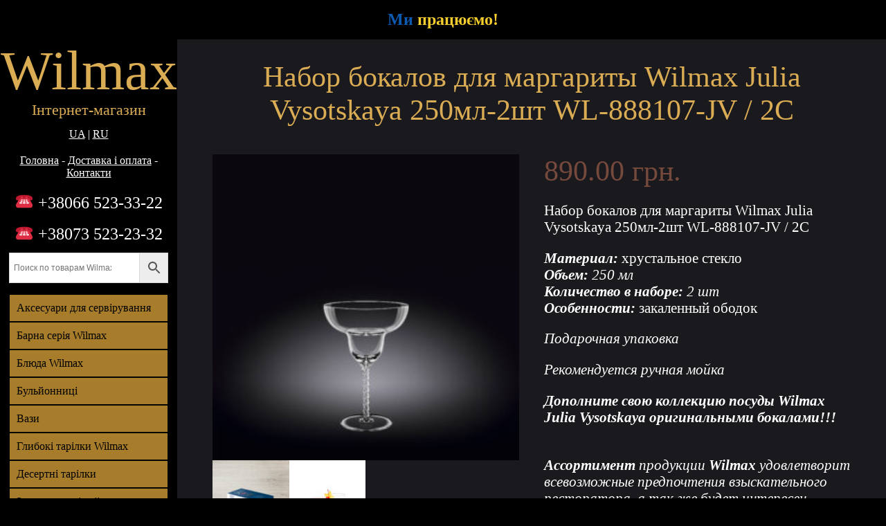

--- FILE ---
content_type: text/html; charset=UTF-8
request_url: https://wilmax.in.ua/uk/wilmax/posuda-wilmax-julia/nabor-bokalov-dlya-margarity-wilmax-julia-vysotskaya-250ml-2sht-wl-888107-jv-2c/
body_size: 14081
content:
<!DOCTYPE html>
<html lang="uk">
<head>

<meta name="theme-color" content="#000">
<meta name="viewport" content="width=device-width, initial-scale=1">

<link rel="profile" href="http://gmpg.org/xfn/11" />
<link rel="stylesheet" type="text/css" media="all" href="/wp-content/themes/wilmaxinua/style.css" />

<!-- This site is optimized with the Yoast SEO plugin v12.9.1 - https://yoast.com/wordpress/plugins/seo/ -->
<title>Набор бокалов для маргариты Wilmax Julia Vysotskaya 250мл-2шт WL-888107-JV / 2C - Wilmax</title>
<meta name="robots" content="max-snippet:-1, max-image-preview:large, max-video-preview:-1"/>
<link rel="canonical" href="https://wilmax.in.ua/uk/wilmax/posuda-wilmax-julia/nabor-bokalov-dlya-margarity-wilmax-julia-vysotskaya-250ml-2sht-wl-888107-jv-2c/" />
<meta property="og:locale" content="uk_UA" />
<meta property="og:type" content="article" />
<meta property="og:title" content="Набор бокалов для маргариты Wilmax Julia Vysotskaya 250мл-2шт WL-888107-JV / 2C - Wilmax" />
<meta property="og:description" content="Набор бокалов для маргариты Wilmax Julia Vysotskaya 250мл-2шт WL-888107-JV / 2C

Материал: хрустальное стекло
Объем: 250 мл
Количество в наборе: 2 шт
Особенности: закаленный ободок

Подарочная упаковка

Рекомендуется ручная мойка

Дополните свою коллекцию посуды Wilmax Julia Vysotskaya оригинальными бокалами!!!

         Ассортимент продукции Wilmax удовлетворит всевозможные предпочтения взыскательного ресторатора, а так же будет интересен потребителям для использования в домашних условиях. Он включает в себя все необходимое для сервировки Вашего стола, имеет большое разнообразие форм, что дает возможность подобрать столовую посуду на любой вкус и для любого интерьера." />
<meta property="og:url" content="https://wilmax.in.ua/uk/wilmax/posuda-wilmax-julia/nabor-bokalov-dlya-margarity-wilmax-julia-vysotskaya-250ml-2sht-wl-888107-jv-2c/" />
<meta property="og:site_name" content="Wilmax" />
<meta property="og:image" content="https://wilmax.in.ua/wp-content/uploads/2020/08/888107-1024x1024.jpg" />
<meta property="og:image:secure_url" content="https://wilmax.in.ua/wp-content/uploads/2020/08/888107-1024x1024.jpg" />
<meta property="og:image:width" content="1024" />
<meta property="og:image:height" content="1024" />
<meta property="og:locale:alternate" content="ru_UA" />
<meta name="twitter:card" content="summary_large_image" />
<meta name="twitter:description" content="Набор бокалов для маргариты Wilmax Julia Vysotskaya 250мл-2шт WL-888107-JV / 2C  Материал: хрустальное стекло Объем: 250 мл Количество в наборе: 2 шт Особенности: закаленный ободок  Подарочная упаковка  Рекомендуется ручная мойка  Дополните свою коллекцию посуды Wilmax Julia Vysotskaya оригинальными бокалами!!!           Ассортимент продукции Wilmax удовлетворит всевозможные предпочтения взыскательного ресторатора, а так же будет интересен потребителям для использования в домашних условиях. Он включает в себя все необходимое для сервировки Вашего стола, имеет большое разнообразие форм, что дает возможность подобрать столовую посуду на любой вкус и для любого интерьера." />
<meta name="twitter:title" content="Набор бокалов для маргариты Wilmax Julia Vysotskaya 250мл-2шт WL-888107-JV / 2C - Wilmax" />
<meta name="twitter:image" content="https://wilmax.in.ua/wp-content/uploads/2020/08/888107.jpg" />
<script type='application/ld+json' class='yoast-schema-graph yoast-schema-graph--main'>{"@context":"https://schema.org","@graph":[{"@type":"WebSite","@id":"https://wilmax.in.ua/uk/#website","url":"https://wilmax.in.ua/uk/","name":"Wilmax","description":"\u0418\u043d\u0442\u0435\u0440\u043d\u0435\u0442-\u043c\u0430\u0433\u0430\u0437\u0438\u043d \u043f\u043e\u0441\u0443\u0434\u044b Wilmax","potentialAction":{"@type":"SearchAction","target":"https://wilmax.in.ua/uk/?s={search_term_string}","query-input":"required name=search_term_string"}},{"@type":"ImageObject","@id":"https://wilmax.in.ua/uk/wilmax/posuda-wilmax-julia/nabor-bokalov-dlya-margarity-wilmax-julia-vysotskaya-250ml-2sht-wl-888107-jv-2c/#primaryimage","url":"https://wilmax.in.ua/wp-content/uploads/2020/08/888107.jpg","width":2400,"height":2400},{"@type":"WebPage","@id":"https://wilmax.in.ua/uk/wilmax/posuda-wilmax-julia/nabor-bokalov-dlya-margarity-wilmax-julia-vysotskaya-250ml-2sht-wl-888107-jv-2c/#webpage","url":"https://wilmax.in.ua/uk/wilmax/posuda-wilmax-julia/nabor-bokalov-dlya-margarity-wilmax-julia-vysotskaya-250ml-2sht-wl-888107-jv-2c/","inLanguage":"uk","name":"\u041d\u0430\u0431\u043e\u0440 \u0431\u043e\u043a\u0430\u043b\u043e\u0432 \u0434\u043b\u044f \u043c\u0430\u0440\u0433\u0430\u0440\u0438\u0442\u044b Wilmax Julia Vysotskaya 250\u043c\u043b-2\u0448\u0442 WL-888107-JV / 2C - Wilmax","isPartOf":{"@id":"https://wilmax.in.ua/uk/#website"},"primaryImageOfPage":{"@id":"https://wilmax.in.ua/uk/wilmax/posuda-wilmax-julia/nabor-bokalov-dlya-margarity-wilmax-julia-vysotskaya-250ml-2sht-wl-888107-jv-2c/#primaryimage"},"datePublished":"2020-08-23T04:48:22+00:00","dateModified":"2025-06-17T09:25:14+00:00","breadcrumb":{"@id":"https://wilmax.in.ua/uk/wilmax/posuda-wilmax-julia/nabor-bokalov-dlya-margarity-wilmax-julia-vysotskaya-250ml-2sht-wl-888107-jv-2c/#breadcrumb"}},{"@type":"BreadcrumbList","@id":"https://wilmax.in.ua/uk/wilmax/posuda-wilmax-julia/nabor-bokalov-dlya-margarity-wilmax-julia-vysotskaya-250ml-2sht-wl-888107-jv-2c/#breadcrumb","itemListElement":[{"@type":"ListItem","position":1,"item":{"@type":"WebPage","@id":"https://wilmax.in.ua/uk/","url":"https://wilmax.in.ua/uk/","name":"\u0413\u043b\u0430\u0432\u043d\u0430\u044f \u0441\u0442\u0440\u0430\u043d\u0438\u0446\u0430"}},{"@type":"ListItem","position":2,"item":{"@type":"WebPage","@id":"https://wilmax.in.ua/uk/magazin/","url":"https://wilmax.in.ua/uk/magazin/","name":"\u0422\u043e\u0432\u0430\u0440\u0438"}},{"@type":"ListItem","position":3,"item":{"@type":"WebPage","@id":"https://wilmax.in.ua/uk/wilmax/posuda-wilmax-julia/nabor-bokalov-dlya-margarity-wilmax-julia-vysotskaya-250ml-2sht-wl-888107-jv-2c/","url":"https://wilmax.in.ua/uk/wilmax/posuda-wilmax-julia/nabor-bokalov-dlya-margarity-wilmax-julia-vysotskaya-250ml-2sht-wl-888107-jv-2c/","name":"\u041d\u0430\u0431\u043e\u0440 \u0431\u043e\u043a\u0430\u043b\u043e\u0432 \u0434\u043b\u044f \u043c\u0430\u0440\u0433\u0430\u0440\u0438\u0442\u044b Wilmax Julia Vysotskaya 250\u043c\u043b-2\u0448\u0442 WL-888107-JV / 2C"}}]}]}</script>
<!-- / Yoast SEO plugin. -->

<link rel='dns-prefetch' href='//s.w.org' />
<link rel="alternate" type="application/rss+xml" title="Wilmax &raquo; Набор бокалов для маргариты Wilmax Julia Vysotskaya 250мл-2шт WL-888107-JV / 2C Канал коментарів" href="https://wilmax.in.ua/uk/wilmax/posuda-wilmax-julia/nabor-bokalov-dlya-margarity-wilmax-julia-vysotskaya-250ml-2sht-wl-888107-jv-2c/feed/" />
		<script type="text/javascript">
			window._wpemojiSettings = {"baseUrl":"https:\/\/s.w.org\/images\/core\/emoji\/12.0.0-1\/72x72\/","ext":".png","svgUrl":"https:\/\/s.w.org\/images\/core\/emoji\/12.0.0-1\/svg\/","svgExt":".svg","source":{"concatemoji":"https:\/\/wilmax.in.ua\/wp-includes\/js\/wp-emoji-release.min.js?ver=5.3.4"}};
			!function(e,a,t){var r,n,o,i,p=a.createElement("canvas"),s=p.getContext&&p.getContext("2d");function c(e,t){var a=String.fromCharCode;s.clearRect(0,0,p.width,p.height),s.fillText(a.apply(this,e),0,0);var r=p.toDataURL();return s.clearRect(0,0,p.width,p.height),s.fillText(a.apply(this,t),0,0),r===p.toDataURL()}function l(e){if(!s||!s.fillText)return!1;switch(s.textBaseline="top",s.font="600 32px Arial",e){case"flag":return!c([127987,65039,8205,9895,65039],[127987,65039,8203,9895,65039])&&(!c([55356,56826,55356,56819],[55356,56826,8203,55356,56819])&&!c([55356,57332,56128,56423,56128,56418,56128,56421,56128,56430,56128,56423,56128,56447],[55356,57332,8203,56128,56423,8203,56128,56418,8203,56128,56421,8203,56128,56430,8203,56128,56423,8203,56128,56447]));case"emoji":return!c([55357,56424,55356,57342,8205,55358,56605,8205,55357,56424,55356,57340],[55357,56424,55356,57342,8203,55358,56605,8203,55357,56424,55356,57340])}return!1}function d(e){var t=a.createElement("script");t.src=e,t.defer=t.type="text/javascript",a.getElementsByTagName("head")[0].appendChild(t)}for(i=Array("flag","emoji"),t.supports={everything:!0,everythingExceptFlag:!0},o=0;o<i.length;o++)t.supports[i[o]]=l(i[o]),t.supports.everything=t.supports.everything&&t.supports[i[o]],"flag"!==i[o]&&(t.supports.everythingExceptFlag=t.supports.everythingExceptFlag&&t.supports[i[o]]);t.supports.everythingExceptFlag=t.supports.everythingExceptFlag&&!t.supports.flag,t.DOMReady=!1,t.readyCallback=function(){t.DOMReady=!0},t.supports.everything||(n=function(){t.readyCallback()},a.addEventListener?(a.addEventListener("DOMContentLoaded",n,!1),e.addEventListener("load",n,!1)):(e.attachEvent("onload",n),a.attachEvent("onreadystatechange",function(){"complete"===a.readyState&&t.readyCallback()})),(r=t.source||{}).concatemoji?d(r.concatemoji):r.wpemoji&&r.twemoji&&(d(r.twemoji),d(r.wpemoji)))}(window,document,window._wpemojiSettings);
		</script>
		<style type="text/css">
img.wp-smiley,
img.emoji {
	display: inline !important;
	border: none !important;
	box-shadow: none !important;
	height: 1em !important;
	width: 1em !important;
	margin: 0 .07em !important;
	vertical-align: -0.1em !important;
	background: none !important;
	padding: 0 !important;
}
</style>
	<link rel='stylesheet' id='wp-block-library-css'  href='https://wilmax.in.ua/wp-includes/css/dist/block-library/style.min.css?ver=5.3.4' type='text/css' media='all' />
<link rel='stylesheet' id='wc-block-style-css'  href='https://wilmax.in.ua/wp-content/plugins/woocommerce/packages/woocommerce-blocks/build/style.css?ver=2.5.11' type='text/css' media='all' />
<link rel='stylesheet' id='callback_css-css'  href='https://wilmax.in.ua/wp-content/plugins/callback-request/css/style.css?ver=1.0.0' type='text/css' media='all' />
<link rel='stylesheet' id='woocommerce-layout-css'  href='https://wilmax.in.ua/wp-content/plugins/woocommerce/assets/css/woocommerce-layout.css?ver=3.9.0' type='text/css' media='all' />
<link rel='stylesheet' id='woocommerce-smallscreen-css'  href='https://wilmax.in.ua/wp-content/plugins/woocommerce/assets/css/woocommerce-smallscreen.css?ver=3.9.0' type='text/css' media='only screen and (max-width: 768px)' />
<link rel='stylesheet' id='woocommerce-general-css'  href='https://wilmax.in.ua/wp-content/plugins/woocommerce/assets/css/woocommerce.css?ver=3.9.0' type='text/css' media='all' />
<style id='woocommerce-inline-inline-css' type='text/css'>
.woocommerce form .form-row .required { visibility: visible; }
</style>
<link rel='stylesheet' id='wpm-main-css'  href='//wilmax.in.ua/wp-content/plugins/wp-multilang/assets/styles/main.min.css?ver=2.4.1' type='text/css' media='all' />
<link rel='stylesheet' id='aws-style-css'  href='https://wilmax.in.ua/wp-content/plugins/advanced-woo-search/assets/css/common.css?ver=1.92' type='text/css' media='all' />
<script type='text/javascript' src='https://wilmax.in.ua/wp-content/plugins/callback-request/js/jsvalidate.js?ver=5.3.4'></script>
<script type='text/javascript' src='https://wilmax.in.ua/wp-includes/js/jquery/jquery.js?ver=1.12.4-wp'></script>
<script type='text/javascript' src='https://wilmax.in.ua/wp-includes/js/jquery/jquery-migrate.min.js?ver=1.4.1'></script>
<link rel='https://api.w.org/' href='https://wilmax.in.ua/uk/wp-json/' />
<link rel="EditURI" type="application/rsd+xml" title="RSD" href="https://wilmax.in.ua/xmlrpc.php?rsd" />
<link rel="wlwmanifest" type="application/wlwmanifest+xml" href="https://wilmax.in.ua/wp-includes/wlwmanifest.xml" /> 
<meta name="generator" content="WordPress 5.3.4" />
<meta name="generator" content="WooCommerce 3.9.0" />
<link rel='shortlink' href='https://wilmax.in.ua/uk/?p=14908' />
<link rel="alternate" type="application/json+oembed" href="https://wilmax.in.ua/uk/wp-json/oembed/1.0/embed?url=https%3A%2F%2Fwilmax.in.ua%2Fuk%2Fwilmax%2Fposuda-wilmax-julia%2Fnabor-bokalov-dlya-margarity-wilmax-julia-vysotskaya-250ml-2sht-wl-888107-jv-2c%2F" />
<link rel="alternate" type="text/xml+oembed" href="https://wilmax.in.ua/uk/wp-json/oembed/1.0/embed?url=https%3A%2F%2Fwilmax.in.ua%2Fuk%2Fwilmax%2Fposuda-wilmax-julia%2Fnabor-bokalov-dlya-margarity-wilmax-julia-vysotskaya-250ml-2sht-wl-888107-jv-2c%2F&#038;format=xml" />
<link rel="alternate" hreflang="x-default" href="https://wilmax.in.ua/wilmax/posuda-wilmax-julia/nabor-bokalov-dlya-margarity-wilmax-julia-vysotskaya-250ml-2sht-wl-888107-jv-2c/"/>
<link rel="alternate" hreflang="ru-ru" href="https://wilmax.in.ua/wilmax/posuda-wilmax-julia/nabor-bokalov-dlya-margarity-wilmax-julia-vysotskaya-250ml-2sht-wl-888107-jv-2c/"/>
<link rel="alternate" hreflang="uk-ua" href="https://wilmax.in.ua/uk/wilmax/posuda-wilmax-julia/nabor-bokalov-dlya-margarity-wilmax-julia-vysotskaya-250ml-2sht-wl-888107-jv-2c/"/>


<!-- Saphali Lite Version -->
<meta name="generator" content="Saphali Lite 1.8.6" />

		<style type='text/css'>
		.woocommerce ul.products li.product {
			width:12%;
		}
		</style>
			<noscript><style>.woocommerce-product-gallery{ opacity: 1 !important; }</style></noscript>
	<link rel="stylesheet" type="text/css" media="all" href="/wp-content/themes/wilmaxinua/fancy/jquery.fancybox.min.css" />
<script src="/wp-content/themes/wilmaxinua/fancy/jquery.fancybox.min.js"></script>
</head>
	
<body class="product-template-default single single-product postid-14908 theme-wilmaxinua woocommerce woocommerce-page woocommerce-no-js language-uk">
<script>
jQuery(document).ready(function() {
	jQuery('.woocommerce-product-gallery__image a').on('click', function(){
		jQuery.fancybox.open(jQuery('.woocommerce-product-gallery__image a'));
		
		return false;
	});
});
</script>
<style>
.waring_ny_2021{text-align:center;padding:15px 0;font-size:20px;}
.waring_ny_2021 a{color:#daac54;}
</style>
<div class="waring_ny_2021">
	<b><span style="font-size: 24px;"><span style="color:rgb(13, 90, 177);">Ми</span> <span style="color:rgb(246, 205, 46);">працюємо!</span></span></b>
</div>
<div class="gridwil header">	
<div class="logoarea">
<div class="logo"><a href="/uk/">Wilmax</a></div>
<div class="txtxxx"><a href="/uk/">Інтернет-магазин</a></div>
<style>
	.langs{margin-top:15px;text-align:center;}
	.langs a {color:#fff;}
</style>
<div class="langs">
	<a href="/uk/wilmax/posuda-wilmax-julia/nabor-bokalov-dlya-margarity-wilmax-julia-vysotskaya-250ml-2sht-wl-888107-jv-2c/">UA</a> | <a href="/wilmax/posuda-wilmax-julia/nabor-bokalov-dlya-margarity-wilmax-julia-vysotskaya-250ml-2sht-wl-888107-jv-2c/">RU</a>
</div>

<div class="topss"><a href="/uk/">Головна</a> - 
<a href="/uk/dostavka">Доставка і оплата</a> - 
<a href="/uk/kontakty">Контакти</a></div>
<div class="topss2">
<a href="tel:+380665233322">☎ +38066 523-33-22</a><br/><br/>
<a href="tel:+380735232332">☎ +38073 523-23-32</a>
</div>
	
	<style>
		.topss {text-align:center; padding-top: 20px;}
		.topss a {color:#FFF;}
		.topss2 {text-align:center; padding-top: 20px;}
		.topss2 a {color:#FFF; font-size:1.5em; text-decoration:none;}
		.txtxxx {font-size: 0.7em; text-align:center;}
		.txtxxx a {color: #daac54; line-height: 1em; font-size: 2em; text-decoration: none;}
	</style>
	 
<div class="sidebarleft"><div id="aws_widget-3" class="side widget widget_aws_widget"><h3 class="widget-title"></h3><div class="aws-container" data-url="/uk/?wc-ajax=aws_action" data-siteurl="https://wilmax.in.ua/uk" data-lang="" data-show-loader="true" data-show-more="false" data-show-page="false" data-show-clear="true" data-use-analytics="false" data-min-chars="1" data-buttons-order="2" data-is-mobile="false" data-page-id="14908" data-tax="" ><form class="aws-search-form" action="https://wilmax.in.ua/uk/" method="get" role="search" ><div class="aws-wrapper"><input  type="search" name="s" value="" class="aws-search-field" placeholder="Поиск по товарам Wilmax" autocomplete="off" /><input type="hidden" name="post_type" value="product"><input type="hidden" name="type_aws" value="true"><div class="aws-search-clear"><span aria-label="Clear Search">×</span></div><div class="aws-loader"></div></div><div class="aws-search-btn aws-form-btn"><span class="aws-search-btn_icon"><svg focusable="false" xmlns="http://www.w3.org/2000/svg" viewBox="0 0 24 24" width="24px"><path d="M15.5 14h-.79l-.28-.27C15.41 12.59 16 11.11 16 9.5 16 5.91 13.09 3 9.5 3S3 5.91 3 9.5 5.91 16 9.5 16c1.61 0 3.09-.59 4.23-1.57l.27.28v.79l5 4.99L20.49 19l-4.99-5zm-6 0C7.01 14 5 11.99 5 9.5S7.01 5 9.5 5 14 7.01 14 9.5 11.99 14 9.5 14z"></path></svg></span></div></form></div></div><div id="woocommerce_widget_cart-3" class="side widget woocommerce widget_shopping_cart"><h3 class="widget-title">Ваша корзина:</h3><div class="hide_cart_widget_if_empty"><div class="widget_shopping_cart_content"></div></div></div><div id="woocommerce_product_categories-2" class="side widget woocommerce widget_product_categories"><ul class="product-categories"><li class="cat-item cat-item-18"><a href="https://wilmax.in.ua/uk/kategorija/kuhonnye-prinadlezhnosti-i-aksessuary-aksessuary-dlya-servirovki/">Аксесуари для сервірування</a></li>
<li class="cat-item cat-item-128"><a href="https://wilmax.in.ua/uk/kategorija/barnaya-seriya-wilmax/">Барна серія Wilmax</a></li>
<li class="cat-item cat-item-14"><a href="https://wilmax.in.ua/uk/kategorija/blyuda-wilmaz/">Блюда Wilmax</a></li>
<li class="cat-item cat-item-48"><a href="https://wilmax.in.ua/uk/kategorija/wilmax-bulonnitsy/">Бульйонниці</a></li>
<li class="cat-item cat-item-58"><a href="https://wilmax.in.ua/uk/kategorija/posuda-iz-stekla-i-hrustalya-vazy/">Вази</a></li>
<li class="cat-item cat-item-38"><a href="https://wilmax.in.ua/uk/kategorija/glubokie-tarelki-wilmax/">Глибокі тарілки Wilmax</a></li>
<li class="cat-item cat-item-104"><a href="https://wilmax.in.ua/uk/kategorija/desertnye-tarelki/">Десертні тарілки</a></li>
<li class="cat-item cat-item-100"><a href="https://wilmax.in.ua/uk/kategorija/zavarochnye-chajniki-i-zavarniki/">Заварювальні чайники та заварники</a></li>
<li class="cat-item cat-item-47"><a href="https://wilmax.in.ua/uk/kategorija/posuda-iz-stekla-i-hrustalya-kruzhki-bokaly-stakany/">Кухлі</a></li>
<li class="cat-item cat-item-129"><a href="https://wilmax.in.ua/uk/kategorija/kuvshiny-wilmax/">Глечики Wilmax</a></li>
<li class="cat-item cat-item-17"><a href="https://wilmax.in.ua/uk/kategorija/kuhonnye-prinadlezhnosti-i-aksessuary/">Кухонне приладдя та аксесуари</a></li>
<li class="cat-item cat-item-50"><a href="https://wilmax.in.ua/uk/kategorija/wilmax-menazhnitsy/">Минажниці</a></li>
<li class="cat-item cat-item-127"><a href="https://wilmax.in.ua/uk/kategorija/metallicheskie-zavarochnye-chajniki/">Металеві заварювальні чайники</a></li>
<li class="cat-item cat-item-52"><a href="https://wilmax.in.ua/uk/kategorija/kuhonnaya-posuda-miski/">Миски</a></li>
<li class="cat-item cat-item-130"><a href="https://wilmax.in.ua/uk/kategorija/nabory-dlya-soli-i-pertsa/">Набори для солі та перцю</a></li>
<li class="cat-item cat-item-24"><a href="https://wilmax.in.ua/uk/kategorija/obedennye-tarelki-wilmax/">Обідні тарілки Wilmax</a></li>
<li class="cat-item cat-item-103"><a href="https://wilmax.in.ua/uk/kategorija/pirozhkovye-tarelki/">Пиріжкові тарілки</a></li>
<li class="cat-item cat-item-161"><a href="https://wilmax.in.ua/uk/kategorija/posuda-wilmax-coral-blue-graphics/">Посуда Wilmax Coral Blue Graphics</a></li>
<li class="cat-item cat-item-123 current-cat"><a href="https://wilmax.in.ua/uk/kategorija/posuda-wilmax-julia/">Посуд Wilmax Julia</a></li>
<li class="cat-item cat-item-159"><a href="https://wilmax.in.ua/uk/kategorija/posuda-wilmax-olive-green-graphics/">Посуда Wilmax Olive Green Graphics</a></li>
<li class="cat-item cat-item-153"><a href="https://wilmax.in.ua/uk/kategorija/posuda-wilmax-sandstone/">Посуд Wilmax Sandstone</a></li>
<li class="cat-item cat-item-157"><a href="https://wilmax.in.ua/uk/kategorija/posuda-wilmax-silver-moon-2/">Посуда Wilmax SILVER MOON</a></li>
<li class="cat-item cat-item-150 cat-parent"><a href="https://wilmax.in.ua/uk/kategorija/posuda-wilmax-slatestone-black/">Посуд Wilmax SLATESTONE BLACK</a><ul class='children'>
<li class="cat-item cat-item-151"><a href="https://wilmax.in.ua/uk/kategorija/posuda-wilmax-slatestone-black/blyuda/">Колекція Wilmax SLATESTONE BLACK</a></li>
</ul>
</li>
<li class="cat-item cat-item-158"><a href="https://wilmax.in.ua/uk/kategorija/posuda-wilmax-vintage-mosaic-graphics/">Посуда Wilmax Vintage Mosaic Graphics</a></li>
<li class="cat-item cat-item-162"><a href="https://wilmax.in.ua/uk/kategorija/posuda-wilmax-whitestone/">Посуд WILMAX Whitestone</a></li>
<li class="cat-item cat-item-125"><a href="https://wilmax.in.ua/uk/kategorija/posuda-iz-bambuka-wilmax/">Посуд з бамбука Wilmax</a></li>
<li class="cat-item cat-item-124"><a href="https://wilmax.in.ua/uk/kategorija/posuda-iz-stekla-wilmax/">Посуд зі скла Wilmax</a></li>
<li class="cat-item cat-item-27"><a href="https://wilmax.in.ua/uk/kategorija/wilmax-raznoe/">Різне</a></li>
<li class="cat-item cat-item-32"><a href="https://wilmax.in.ua/uk/kategorija/salatniki-wilmax/">Салатники Wilmax</a></li>
<li class="cat-item cat-item-34"><a href="https://wilmax.in.ua/uk/kategorija/stolovaya-posuda-saharnitsy/">Цукровиці</a></li>
<li class="cat-item cat-item-43"><a href="https://wilmax.in.ua/uk/kategorija/wilmax-sousnitsy/">Соусниці</a></li>
<li class="cat-item cat-item-126"><a href="https://wilmax.in.ua/uk/kategorija/stolovye-pribory-wilmax/">Столові прилади Wilmax</a></li>
<li class="cat-item cat-item-23"><a href="https://wilmax.in.ua/uk/kategorija/tarelki-desertnye-wilmax/">Тарілки десертні Wilmax</a></li>
<li class="cat-item cat-item-55"><a href="https://wilmax.in.ua/uk/kategorija/stolovaya-posuda-tarelki-pirozhkovye/">Тарілки пиріжкові</a></li>
<li class="cat-item cat-item-133"><a href="https://wilmax.in.ua/uk/kategorija/termostakany-wilmax/">Термосклянки Wilmax</a></li>
<li class="cat-item cat-item-99"><a href="https://wilmax.in.ua/uk/kategorija/formy-dlya-vypechki/">Форми для випікання</a></li>
<li class="cat-item cat-item-30"><a href="https://wilmax.in.ua/uk/kategorija/wilmax-formy-dlya-zapekaniya/">Форми для запікання</a></li>
<li class="cat-item cat-item-152 cat-parent"><a href="https://wilmax.in.ua/uk/kategorija/tsvetnaya-posuda-iz-farfora-wilmax/">Кольоровий посуд з порцеляни Wilmax</a><ul class='children'>
<li class="cat-item cat-item-149"><a href="https://wilmax.in.ua/uk/kategorija/tsvetnaya-posuda-iz-farfora-wilmax/tsvetnoj-farfor-wilmax-scroco-bronze/">Колекція SCROCO BRONZE</a></li>
<li class="cat-item cat-item-146 cat-parent"><a href="https://wilmax.in.ua/uk/kategorija/tsvetnaya-posuda-iz-farfora-wilmax/kolekchiya-wilmax-scratch/">Колекція Wilmax Scratch</a>	<ul class='children'>
<li class="cat-item cat-item-147"><a href="https://wilmax.in.ua/uk/kategorija/tsvetnaya-posuda-iz-farfora-wilmax/kolekchiya-wilmax-scratch/kollektsiya-scratch-lavander/">Колекція Scratch Lavander</a></li>
<li class="cat-item cat-item-148"><a href="https://wilmax.in.ua/uk/kategorija/tsvetnaya-posuda-iz-farfora-wilmax/kolekchiya-wilmax-scratch/kollektsiya-scratch-pistachio/">Колекція Scratch Pistachio</a></li>
	</ul>
</li>
<li class="cat-item cat-item-138 cat-parent"><a href="https://wilmax.in.ua/uk/kategorija/tsvetnaya-posuda-iz-farfora-wilmax/kolekchiya-wilmax-spiral/">Колекція Wilmax Spiral</a>	<ul class='children'>
<li class="cat-item cat-item-142"><a href="https://wilmax.in.ua/uk/kategorija/tsvetnaya-posuda-iz-farfora-wilmax/kolekchiya-wilmax-spiral/kollektsiya-spiral-blue/">Колекція SPIRAL BLUE</a></li>
<li class="cat-item cat-item-144"><a href="https://wilmax.in.ua/uk/kategorija/tsvetnaya-posuda-iz-farfora-wilmax/kolekchiya-wilmax-spiral/kollektsiya-spiral-green/">Колекція SPIRAL GREEN</a></li>
<li class="cat-item cat-item-143"><a href="https://wilmax.in.ua/uk/kategorija/tsvetnaya-posuda-iz-farfora-wilmax/kolekchiya-wilmax-spiral/kollektsiya-spiral-lavender/">Колекція SPIRAL LAVENDER</a></li>
<li class="cat-item cat-item-141"><a href="https://wilmax.in.ua/uk/kategorija/tsvetnaya-posuda-iz-farfora-wilmax/kolekchiya-wilmax-spiral/kollektsiya-spiral-orange/">Колекція SPIRAL ORANGE</a></li>
<li class="cat-item cat-item-139"><a href="https://wilmax.in.ua/uk/kategorija/tsvetnaya-posuda-iz-farfora-wilmax/kolekchiya-wilmax-spiral/kollektsiya-spiral-pistachio/">Колекція SPIRAL PISTACHIO</a></li>
<li class="cat-item cat-item-140"><a href="https://wilmax.in.ua/uk/kategorija/tsvetnaya-posuda-iz-farfora-wilmax/kolekchiya-wilmax-spiral/kollektsiya-spiral-red/">Колекція SPIRAL RED</a></li>
<li class="cat-item cat-item-145"><a href="https://wilmax.in.ua/uk/kategorija/tsvetnaya-posuda-iz-farfora-wilmax/kolekchiya-wilmax-spiral/kollektsiya-spiral-yellow/">Колекція SPIRAL YELLOW</a></li>
	</ul>
</li>
<li class="cat-item cat-item-155"><a href="https://wilmax.in.ua/uk/kategorija/tsvetnaya-posuda-iz-farfora-wilmax/kollektsiya-wilmax-splash/">Колекція Wilmax Splash</a></li>
</ul>
</li>
<li class="cat-item cat-item-154"><a href="https://wilmax.in.ua/uk/kategorija/tsvetnoj-farfor-wilmax-splash/">Кольорова порцеляна Wilmax Splash</a></li>
<li class="cat-item cat-item-106"><a href="https://wilmax.in.ua/uk/kategorija/chajnye-i-kofejnye-servizy/">Чайні та кавові сервізи</a></li>
<li class="cat-item cat-item-21"><a href="https://wilmax.in.ua/uk/kategorija/wilmax-chashki-i-blyudtsa/">Чашки та блюдця</a></li>
<li class="cat-item cat-item-131"><a href="https://wilmax.in.ua/uk/kategorija/shejkery/">Шейкери</a></li>
<li class="cat-item cat-item-156"><a href="https://wilmax.in.ua/uk/kategorija/posuda-wilmax-silver-moon/">Посуда Wilmax SILVER MOON</a></li>
<li class="cat-item cat-item-36"><a href="https://wilmax.in.ua/uk/kategorija/wilmax-molochniki/">Молочники</a></li>
</ul></div><div id="woocommerce_products-2" class="side widget woocommerce widget_products"><h3 class="widget-title">Акционные товары</h3><ul class="product_list_widget"><li>
	
	<a href="https://wilmax.in.ua/uk/wilmax/posuda-iz-stekla-i-hrustalya-kruzhki-bokaly-stakany/nabor-kruzhek-350-ml-wilmax-julia-vysotskaya-color-2-pr-wl-880108-jv-2c/">
		<img width="150" height="150" src="https://wilmax.in.ua/wp-content/uploads/2025/08/WL-880101431_-150x150.jpg" class="attachment-woocommerce_thumbnail size-woocommerce_thumbnail" alt="" srcset="https://wilmax.in.ua/wp-content/uploads/2025/08/WL-880101431_-150x150.jpg 150w, https://wilmax.in.ua/wp-content/uploads/2025/08/WL-880101431_-300x300.jpg 300w, https://wilmax.in.ua/wp-content/uploads/2025/08/WL-880101431_-1024x1024.jpg 1024w, https://wilmax.in.ua/wp-content/uploads/2025/08/WL-880101431_-768x768.jpg 768w, https://wilmax.in.ua/wp-content/uploads/2025/08/WL-880101431_-1536x1536.jpg 1536w, https://wilmax.in.ua/wp-content/uploads/2025/08/WL-880101431_-2048x2048.jpg 2048w, https://wilmax.in.ua/wp-content/uploads/2025/08/WL-880101431_-71x71.jpg 71w, https://wilmax.in.ua/wp-content/uploads/2025/08/WL-880101431_-100x100.jpg 100w" sizes="(max-width: 150px) 100vw, 150px" />		<span class="product-title">Набір кухолів 350 мл Wilmax Diamond Color- 2 пр. WL-880101431 / 2C</span>
	</a>

				
	<del><span class="woocommerce-Price-amount amount">431.00&nbsp;<span class="woocommerce-Price-currencySymbol">&#x433;&#x440;&#x43D;.</span></span></del> <ins><span class="woocommerce-Price-amount amount">345.00&nbsp;<span class="woocommerce-Price-currencySymbol">&#x433;&#x440;&#x43D;.</span></span></ins>
	</li>
<li>
	
	<a href="https://wilmax.in.ua/uk/wilmax/posuda-iz-stekla-i-hrustalya-kruzhki-bokaly-stakany/termostakan-s-dvojnym-dnom-wilmax-thermo-tyulpan-200-ml-wl-888710-a/">
		<img width="150" height="150" src="https://wilmax.in.ua/wp-content/uploads/2025/07/WL-888712-150x150.jpg" class="attachment-woocommerce_thumbnail size-woocommerce_thumbnail" alt="" srcset="https://wilmax.in.ua/wp-content/uploads/2025/07/WL-888712-150x150.jpg 150w, https://wilmax.in.ua/wp-content/uploads/2025/07/WL-888712-300x300.jpg 300w, https://wilmax.in.ua/wp-content/uploads/2025/07/WL-888712-1024x1024.jpg 1024w, https://wilmax.in.ua/wp-content/uploads/2025/07/WL-888712-768x768.jpg 768w, https://wilmax.in.ua/wp-content/uploads/2025/07/WL-888712-1536x1536.jpg 1536w, https://wilmax.in.ua/wp-content/uploads/2025/07/WL-888712-2048x2048.jpg 2048w, https://wilmax.in.ua/wp-content/uploads/2025/07/WL-888712-71x71.jpg 71w, https://wilmax.in.ua/wp-content/uploads/2025/07/WL-888712-100x100.jpg 100w" sizes="(max-width: 150px) 100vw, 150px" />		<span class="product-title">Термосклянка з подвійним дном Wilmax Thermo тюльпан 300 мл WL-888712 / A</span>
	</a>

				
	<del><span class="woocommerce-Price-amount amount">265.00&nbsp;<span class="woocommerce-Price-currencySymbol">&#x433;&#x440;&#x43D;.</span></span></del> <ins><span class="woocommerce-Price-amount amount">189.00&nbsp;<span class="woocommerce-Price-currencySymbol">&#x433;&#x440;&#x43D;.</span></span></ins>
	</li>
<li>
	
	<a href="https://wilmax.in.ua/uk/wilmax/posuda-iz-stekla-i-hrustalya-kruzhki-bokaly-stakany/termokuhol-z-podvijnym-dnom-wilmax-thermo-segment-400-ml-wl-888412-a/">
		<img width="150" height="150" src="https://wilmax.in.ua/wp-content/uploads/2025/07/WL-888710-150x150.jpg" class="attachment-woocommerce_thumbnail size-woocommerce_thumbnail" alt="" srcset="https://wilmax.in.ua/wp-content/uploads/2025/07/WL-888710-150x150.jpg 150w, https://wilmax.in.ua/wp-content/uploads/2025/07/WL-888710-300x300.jpg 300w, https://wilmax.in.ua/wp-content/uploads/2025/07/WL-888710-1024x1024.jpg 1024w, https://wilmax.in.ua/wp-content/uploads/2025/07/WL-888710-768x768.jpg 768w, https://wilmax.in.ua/wp-content/uploads/2025/07/WL-888710-1536x1536.jpg 1536w, https://wilmax.in.ua/wp-content/uploads/2025/07/WL-888710-2048x2048.jpg 2048w, https://wilmax.in.ua/wp-content/uploads/2025/07/WL-888710-71x71.jpg 71w, https://wilmax.in.ua/wp-content/uploads/2025/07/WL-888710-100x100.jpg 100w" sizes="(max-width: 150px) 100vw, 150px" />		<span class="product-title">Термосклянка з подвійним дном Wilmax Thermo тюльпан 200 мл WL-888710 / A</span>
	</a>

				
	<del><span class="woocommerce-Price-amount amount">222.00&nbsp;<span class="woocommerce-Price-currencySymbol">&#x433;&#x440;&#x43D;.</span></span></del> <ins><span class="woocommerce-Price-amount amount">159.00&nbsp;<span class="woocommerce-Price-currencySymbol">&#x433;&#x440;&#x43D;.</span></span></ins>
	</li>
<li>
	
	<a href="https://wilmax.in.ua/uk/wilmax/wilmax-raznoe/podsvechnyk-kruglyj-wilmax-thermo-10h8-sm-wl-888973-a/">
		<img width="150" height="150" src="https://wilmax.in.ua/wp-content/uploads/2025/07/WL-888973-150x150.jpg" class="attachment-woocommerce_thumbnail size-woocommerce_thumbnail" alt="" srcset="https://wilmax.in.ua/wp-content/uploads/2025/07/WL-888973-150x150.jpg 150w, https://wilmax.in.ua/wp-content/uploads/2025/07/WL-888973-300x300.jpg 300w, https://wilmax.in.ua/wp-content/uploads/2025/07/WL-888973-1024x1024.jpg 1024w, https://wilmax.in.ua/wp-content/uploads/2025/07/WL-888973-768x768.jpg 768w, https://wilmax.in.ua/wp-content/uploads/2025/07/WL-888973-1536x1536.jpg 1536w, https://wilmax.in.ua/wp-content/uploads/2025/07/WL-888973-2048x2048.jpg 2048w, https://wilmax.in.ua/wp-content/uploads/2025/07/WL-888973-71x71.jpg 71w, https://wilmax.in.ua/wp-content/uploads/2025/07/WL-888973-100x100.jpg 100w" sizes="(max-width: 150px) 100vw, 150px" />		<span class="product-title">Свічник круглий Wilmax Thermo 12х10 см WL-888974 / A</span>
	</a>

				
	<del><span class="woocommerce-Price-amount amount">219.00&nbsp;<span class="woocommerce-Price-currencySymbol">&#x433;&#x440;&#x43D;.</span></span></del> <ins><span class="woocommerce-Price-amount amount">175.00&nbsp;<span class="woocommerce-Price-currencySymbol">&#x433;&#x440;&#x43D;.</span></span></ins>
	</li>
<li>
	
	<a href="https://wilmax.in.ua/uk/wilmax/wilmax-raznoe/svichnyk-na-dvi-svichy-wilmax-thermo-12sm-wl-888905-a/">
		<img width="150" height="150" src="https://wilmax.in.ua/wp-content/uploads/2025/07/WL-888973-150x150.jpg" class="attachment-woocommerce_thumbnail size-woocommerce_thumbnail" alt="" srcset="https://wilmax.in.ua/wp-content/uploads/2025/07/WL-888973-150x150.jpg 150w, https://wilmax.in.ua/wp-content/uploads/2025/07/WL-888973-300x300.jpg 300w, https://wilmax.in.ua/wp-content/uploads/2025/07/WL-888973-1024x1024.jpg 1024w, https://wilmax.in.ua/wp-content/uploads/2025/07/WL-888973-768x768.jpg 768w, https://wilmax.in.ua/wp-content/uploads/2025/07/WL-888973-1536x1536.jpg 1536w, https://wilmax.in.ua/wp-content/uploads/2025/07/WL-888973-2048x2048.jpg 2048w, https://wilmax.in.ua/wp-content/uploads/2025/07/WL-888973-71x71.jpg 71w, https://wilmax.in.ua/wp-content/uploads/2025/07/WL-888973-100x100.jpg 100w" sizes="(max-width: 150px) 100vw, 150px" />		<span class="product-title">Свічник круглий Wilmax Thermo 10х8 см WL-888973 / A</span>
	</a>

				
	<del><span class="woocommerce-Price-amount amount">194.00&nbsp;<span class="woocommerce-Price-currencySymbol">&#x433;&#x440;&#x43D;.</span></span></del> <ins><span class="woocommerce-Price-amount amount">155.00&nbsp;<span class="woocommerce-Price-currencySymbol">&#x433;&#x440;&#x43D;.</span></span></ins>
	</li>
</ul></div></div>
</div>
	<div id="primary" class="content-area"><main id="main" class="site-main" role="main">
		
			<div class="woocommerce-notices-wrapper"></div><div id="product-14908" class="product type-product post-14908 status-publish first instock product_cat-posuda-wilmax-julia product_cat-posuda-iz-stekla-wilmax has-post-thumbnail shipping-taxable purchasable product-type-simple">

		<div><h1 class="entry-title">Набор бокалов для маргариты Wilmax Julia Vysotskaya 250мл-2шт WL-888107-JV / 2C</h1></div>
	
	<div class="woocommerce-product-gallery woocommerce-product-gallery--with-images woocommerce-product-gallery--columns-4 images" data-columns="4" style="opacity: 0; transition: opacity .25s ease-in-out;">
	<figure class="woocommerce-product-gallery__wrapper">
		<div data-thumb="https://wilmax.in.ua/wp-content/uploads/2020/08/888107-100x100.jpg" data-thumb-alt="" class="woocommerce-product-gallery__image"><a href="https://wilmax.in.ua/wp-content/uploads/2020/08/888107.jpg"><img width="300" height="300" src="https://wilmax.in.ua/wp-content/uploads/2020/08/888107-300x300.jpg" class="wp-post-image" alt="" title="888107" data-caption="" data-src="https://wilmax.in.ua/wp-content/uploads/2020/08/888107.jpg" data-large_image="https://wilmax.in.ua/wp-content/uploads/2020/08/888107.jpg" data-large_image_width="2400" data-large_image_height="2400" srcset="https://wilmax.in.ua/wp-content/uploads/2020/08/888107-300x300.jpg 300w, https://wilmax.in.ua/wp-content/uploads/2020/08/888107-1024x1024.jpg 1024w, https://wilmax.in.ua/wp-content/uploads/2020/08/888107-150x150.jpg 150w, https://wilmax.in.ua/wp-content/uploads/2020/08/888107-768x768.jpg 768w, https://wilmax.in.ua/wp-content/uploads/2020/08/888107-1536x1536.jpg 1536w, https://wilmax.in.ua/wp-content/uploads/2020/08/888107-2048x2048.jpg 2048w, https://wilmax.in.ua/wp-content/uploads/2020/08/888107-71x71.jpg 71w, https://wilmax.in.ua/wp-content/uploads/2020/08/888107-100x100.jpg 100w" sizes="(max-width: 300px) 100vw, 300px" /></a></div><div data-thumb="https://wilmax.in.ua/wp-content/uploads/2020/08/3d_box_888107_2C-100x100.jpg" data-thumb-alt="" class="woocommerce-product-gallery__image"><a href="https://wilmax.in.ua/wp-content/uploads/2020/08/3d_box_888107_2C.jpg"><img width="100" height="100" src="https://wilmax.in.ua/wp-content/uploads/2020/08/3d_box_888107_2C-100x100.jpg" class="" alt="" title="3d_box_888107_2C" data-caption="" data-src="https://wilmax.in.ua/wp-content/uploads/2020/08/3d_box_888107_2C.jpg" data-large_image="https://wilmax.in.ua/wp-content/uploads/2020/08/3d_box_888107_2C.jpg" data-large_image_width="2400" data-large_image_height="2400" srcset="https://wilmax.in.ua/wp-content/uploads/2020/08/3d_box_888107_2C-100x100.jpg 100w, https://wilmax.in.ua/wp-content/uploads/2020/08/3d_box_888107_2C-300x300.jpg 300w, https://wilmax.in.ua/wp-content/uploads/2020/08/3d_box_888107_2C-1024x1024.jpg 1024w, https://wilmax.in.ua/wp-content/uploads/2020/08/3d_box_888107_2C-150x150.jpg 150w, https://wilmax.in.ua/wp-content/uploads/2020/08/3d_box_888107_2C-768x768.jpg 768w, https://wilmax.in.ua/wp-content/uploads/2020/08/3d_box_888107_2C-1536x1536.jpg 1536w, https://wilmax.in.ua/wp-content/uploads/2020/08/3d_box_888107_2C-2048x2048.jpg 2048w, https://wilmax.in.ua/wp-content/uploads/2020/08/3d_box_888107_2C-71x71.jpg 71w" sizes="(max-width: 100px) 100vw, 100px" /></a></div><div data-thumb="https://wilmax.in.ua/wp-content/uploads/2020/08/888107_pair-100x100.jpg" data-thumb-alt="" class="woocommerce-product-gallery__image"><a href="https://wilmax.in.ua/wp-content/uploads/2020/08/888107_pair.jpg"><img width="100" height="100" src="https://wilmax.in.ua/wp-content/uploads/2020/08/888107_pair-100x100.jpg" class="" alt="" title="888107_pair" data-caption="" data-src="https://wilmax.in.ua/wp-content/uploads/2020/08/888107_pair.jpg" data-large_image="https://wilmax.in.ua/wp-content/uploads/2020/08/888107_pair.jpg" data-large_image_width="2400" data-large_image_height="2400" srcset="https://wilmax.in.ua/wp-content/uploads/2020/08/888107_pair-100x100.jpg 100w, https://wilmax.in.ua/wp-content/uploads/2020/08/888107_pair-300x300.jpg 300w, https://wilmax.in.ua/wp-content/uploads/2020/08/888107_pair-1024x1024.jpg 1024w, https://wilmax.in.ua/wp-content/uploads/2020/08/888107_pair-150x150.jpg 150w, https://wilmax.in.ua/wp-content/uploads/2020/08/888107_pair-768x768.jpg 768w, https://wilmax.in.ua/wp-content/uploads/2020/08/888107_pair-1536x1536.jpg 1536w, https://wilmax.in.ua/wp-content/uploads/2020/08/888107_pair-2048x2048.jpg 2048w, https://wilmax.in.ua/wp-content/uploads/2020/08/888107_pair-71x71.jpg 71w" sizes="(max-width: 100px) 100vw, 100px" /></a></div>	</figure>
</div>

	<div class="summary entry-summary">
		<p class="price"><span class="woocommerce-Price-amount amount">890.00&nbsp;<span class="woocommerce-Price-currencySymbol">&#x433;&#x440;&#x43D;.</span></span></p>
<div class="woocommerce-product-details__short-description">
	<p>Набор бокалов для маргариты Wilmax Julia Vysotskaya 250мл-2шт WL-888107-JV / 2C</p>
<p><em><strong>Материал:</strong></em> хрустальное стекло<br />
<em><strong>Объем:</strong></em> <em>250 мл</em><br />
<em><strong>Количество в наборе:</strong></em> <em>2 шт</em><br />
<strong><em>Особенности:</em></strong> закаленный ободок</p>
<p><em>Подарочная упаковка</em></p>
<p><em>Рекомендуется ручная мойка</em></p>
<p><strong><em>Дополните свою коллекцию посуды Wilmax Julia Vysotskaya оригинальными бокалами!!!</em></strong></p>
<p><b><i>       </i><em>  Ассортимент</em></b><em> продукции <b>Wilmax</b> удовлетворит всевозможные предпочтения взыскательного ресторатора, а так же будет интересен потребителям для использования в домашних условиях. Он включает в себя все необходимое для сервировки Вашего стола, имеет большое разнообразие форм, что дает возможность подобрать столовую посуду на любой вкус и для любого интерьера.</em></p>
</div>
<p class="stock in-stock">Є в наявності</p>

	
	<form class="cart" action="https://wilmax.in.ua/uk/wilmax/posuda-wilmax-julia/nabor-bokalov-dlya-margarity-wilmax-julia-vysotskaya-250ml-2sht-wl-888107-jv-2c/" method="post" enctype='multipart/form-data'>
		
			<div class="quantity">
				<label class="screen-reader-text" for="quantity_6959271b812d3">Набор бокалов для маргариты Wilmax Julia Vysotskaya 250мл-2шт WL-888107-JV / 2C кількість</label>
		<input
			type="number"
			id="quantity_6959271b812d3"
			class="input-text qty text"
			step="1"
			min="1"
			max="500"
			name="quantity"
			value="1"
			title="К-ть"
			size="4"
			inputmode="numeric" />
			</div>
	
		<button type="submit" name="add-to-cart" value="14908" class="single_add_to_cart_button button alt">Додати у кошик</button>

			</form>

	
<div class="product_meta">

	
	
		<span class="sku_wrapper">Артикул: <span class="sku">WL-888107-JV / 2C</span></span>

	
	<span class="posted_in">Категорії: <a href="https://wilmax.in.ua/uk/kategorija/posuda-wilmax-julia/" rel="tag">Посуд Wilmax Julia</a>, <a href="https://wilmax.in.ua/uk/kategorija/posuda-iz-stekla-wilmax/" rel="tag">Посуд зі скла Wilmax</a></span>
	
	
</div>
	</div>

	
	<div class="woocommerce-tabs wc-tabs-wrapper">
		<ul class="tabs wc-tabs" role="tablist">
							<li class="description_tab" id="tab-title-description" role="tab" aria-controls="tab-description">
					<a href="#tab-description">
						Опис					</a>
				</li>
							<li class="reviews_tab" id="tab-title-reviews" role="tab" aria-controls="tab-reviews">
					<a href="#tab-reviews">
						Відгуки (0)					</a>
				</li>
					</ul>
					<div class="woocommerce-Tabs-panel woocommerce-Tabs-panel--description panel entry-content wc-tab" id="tab-description" role="tabpanel" aria-labelledby="tab-title-description">
				
	<h2>Опис</h2>

<p>Набор бокалов для маргариты Wilmax Julia Vysotskaya 250мл-2шт WL-888107-JV / 2C</p>
<p style="text-align: justify;"><span style="font-family: 'times new roman', times; font-size: 18px;">Продукция компании <b><i>Wilmax</i></b> обладает следующими уникальными свойствами, что делает ее востребованной потребителями во всем мире:</span></p>
<ul style="text-align: justify;">
<li><span style="font-family: 'times new roman', times; font-size: 18px;"><b><i>Прозрачность</i></b> – фарфор легкий и тонкий, вследствие чего свет без труда проникает сквозь изделие;</span></li>
<li><span style="font-family: 'times new roman', times; font-size: 18px;">Звонкость – при легком ударе деревянной палочки посуда издает высокий чистый звук, что характерно для фарфора высшего качества;</span></li>
<li><span style="font-family: 'times new roman', times; font-size: 18px;">Исключительная <b><i>белизна</i></b> и <b><i>прочность</i></b> – уникальная рецептура материала включает в себя соединения магния и алюминия, что обеспечивает устойчивость к сколам;</span></li>
<li><span style="font-family: 'times new roman', times; font-size: 18px;"><b><i>Экологичность</i></b> – вся продукция производится из экологически чистого сырья с соблюдением санитарно-эпидемиологических требований;</span></li>
<li><span style="font-family: 'times new roman', times; font-size: 18px;">Очень низкая <b><i>водопоглащаемость</i></b> – менее 0,1%;</span></li>
<li><span style="font-family: 'times new roman', times; font-size: 18px;"><b><i>Термостойкость</i></b> – посуда пригодна для использования в духовых и микроволновых печах. Выдерживает температуру нагрева до 300 С;</span></li>
<li><span style="font-family: 'times new roman', times; font-size: 18px;"><b><i>Утолщенные стенки и дно</i></b> – позволяют изделиям сохранять пищу теплой;</span></li>
<li><span style="font-family: 'times new roman', times; font-size: 18px;"><b><i>Ударопрочность</i></b> – посуда обладает повышенной ударопрочностью в соответствии с нормативами  Великобритании и Евросоюза;</span></li>
<li><span style="font-family: 'times new roman', times; font-size: 18px;"><b><i>Гигиеничность</i></b> – тарелки <b><i>Wilmax</i></b><b><i>Pr</i></b><b><i>о</i></b> имеют полностью глазурованное дно, что делает поверхность посуды абсолютно гладкой;</span></li>
<li><span style="font-family: 'times new roman', times; font-size: 18px;"><b><i>Утолщенный край</i></b> –  придает изделиям  <b><i>Wilmax</i></b> дополнительную прочность и устойчивость к сколам;</span></li>
<li><span style="font-family: 'times new roman', times; font-size: 18px;"><b><i>Stackable</i></b> – все изделия легко штабелируются, что позволяет рационально использовать место на кухне и переносить посуду, составленную в высокие стопки.</span></li>
</ul>
<p style="text-align: justify;"><span style="font-family: 'times new roman', times; font-size: 18px;">Все изделия <b><i>Wilmax</i></b> долговечны, их можно интенсивно использовать в посудомоечных машинах, при это они не теряют своей первоначальной белизны.</span></p>
<p style="text-align: justify;"><span style="font-family: 'times new roman', times; font-size: 18px;">Все изделия <b><i>Wilmax</i></b> проходят обязательную проверку качества на всех этапах производства. Поэтому компания гарантирует высокое качество выпускаемой продукции.</span></p>
<p style="text-align: justify;"><span style="font-family: 'times new roman', times; font-size: 18px;"><b><i>      Посуда </i></b><b><i>Wilmax</i></b><b><i> своим разнообразием и уникальностью удовлетворит самый изысканный вкус потребителя и приблизит ее владельца к вершине рестораторского искусства!</i></b></span></p>
<p>Набор бокалов для маргариты Wilmax Julia Vysotskaya 250мл-2шт WL-888107-JV / 2C</p>
			</div>
					<div class="woocommerce-Tabs-panel woocommerce-Tabs-panel--reviews panel entry-content wc-tab" id="tab-reviews" role="tabpanel" aria-labelledby="tab-title-reviews">
				<div id="reviews" class="woocommerce-Reviews">
	<div id="comments">
		<h2 class="woocommerce-Reviews-title">
			Відгуки		</h2>

					<p class="woocommerce-noreviews">Відгуків немає, поки що.</p>
			</div>

			<div id="review_form_wrapper">
			<div id="review_form">
					<div id="respond" class="comment-respond">
		<span id="reply-title" class="comment-reply-title">Будьте першим, хто залишив відгук &ldquo;Набор бокалов для маргариты Wilmax Julia Vysotskaya 250мл-2шт WL-888107-JV / 2C”&ldquo; <small><a rel="nofollow" id="cancel-comment-reply-link" href="/uk/wilmax/posuda-wilmax-julia/nabor-bokalov-dlya-margarity-wilmax-julia-vysotskaya-250ml-2sht-wl-888107-jv-2c/#respond" style="display:none;">Скасувати відповідь</a></small></span><p class="must-log-in">You must be <a href="https://wilmax.in.ua/uk/moj-profil/">logged in</a> to post a review.</p>	</div><!-- #respond -->
				</div>
		</div>
	
	<div class="clear"></div>
</div>
			</div>
		
			</div>


	<section class="related products">

					<h2>Схожі товари</h2>
				
		<ul class="products columns-6">

			
					<li class="product type-product post-3916 status-publish first instock product_cat-posuda-wilmax-julia product_cat-glubokie-tarelki-wilmax has-post-thumbnail shipping-taxable purchasable product-type-simple">
	<a href="https://wilmax.in.ua/uk/wilmax/glubokie-tarelki-wilmax/nabor-tarelok-glubokih-22-5-sm-wilmax-julia-vysotskaya-color-8212-6-sht/" class="woocommerce-LoopProduct-link woocommerce-loop-product__link"><img width="150" height="150" src="https://wilmax.in.ua/wp-content/uploads/2015/02/Snimok-ekrana-2021-03-29-v-13.22.54-150x150.png" class="attachment-woocommerce_thumbnail size-woocommerce_thumbnail" alt="" srcset="https://wilmax.in.ua/wp-content/uploads/2015/02/Snimok-ekrana-2021-03-29-v-13.22.54-150x150.png 150w, https://wilmax.in.ua/wp-content/uploads/2015/02/Snimok-ekrana-2021-03-29-v-13.22.54-100x100.png 100w" sizes="(max-width: 150px) 100vw, 150px" /><h2 class="woocommerce-loop-product__title">Набор тарелок глубоких 22,5 см  Wilmax Julia Vysotskaya Color 6 шт WL-880102-JV / 6C</h2>
	<span class="price"><span class="woocommerce-Price-amount amount">2,091.00&nbsp;<span class="woocommerce-Price-currencySymbol">&#x433;&#x440;&#x43D;.</span></span></span>
</a><a href="?add-to-cart=3916" data-quantity="1" class="button product_type_simple add_to_cart_button ajax_add_to_cart" data-product_id="3916" data-product_sku="WL-880102-JV / 6C" aria-label="Додайте &ldquo;Набор тарелок глубоких 22,5 см  Wilmax Julia Vysotskaya Color 6 шт WL-880102-JV / 6C&rdquo; до кошика" rel="nofollow">Додати у кошик</a></li>

			
					<li class="product type-product post-3910 status-publish instock product_cat-posuda-wilmax-julia product_cat-wilmax-chashki-i-blyudtsa product_cat-chajnye-i-kofejnye-servizy has-post-thumbnail sale shipping-taxable purchasable product-type-simple">
	<a href="https://wilmax.in.ua/uk/wilmax/wilmax-chashki-i-blyudtsa/nabor-chajnyj-dzhambo-500-ml-wilmax-julia-vysotskaya-color-2-pr/" class="woocommerce-LoopProduct-link woocommerce-loop-product__link">
	<span class="onsale">Акция!</span>
<img width="150" height="150" src="https://wilmax.in.ua/wp-content/uploads/2015/02/nabor-chajnyj-dzhambo-2prcolor-wilmax-wl-880109-jv-julia-vysotskaya2-150x150.jpg" class="attachment-woocommerce_thumbnail size-woocommerce_thumbnail" alt="" srcset="https://wilmax.in.ua/wp-content/uploads/2015/02/nabor-chajnyj-dzhambo-2prcolor-wilmax-wl-880109-jv-julia-vysotskaya2-150x150.jpg 150w, https://wilmax.in.ua/wp-content/uploads/2015/02/nabor-chajnyj-dzhambo-2prcolor-wilmax-wl-880109-jv-julia-vysotskaya2-100x100.jpg 100w, https://wilmax.in.ua/wp-content/uploads/2015/02/nabor-chajnyj-dzhambo-2prcolor-wilmax-wl-880109-jv-julia-vysotskaya2-300x300.jpg 300w, https://wilmax.in.ua/wp-content/uploads/2015/02/nabor-chajnyj-dzhambo-2prcolor-wilmax-wl-880109-jv-julia-vysotskaya2.jpg 600w" sizes="(max-width: 150px) 100vw, 150px" /><h2 class="woocommerce-loop-product__title">Набор чайный джамбо 500 мл Wilmax Julia -2 пр. WL-880109 / 2C</h2>
	<span class="price"><del><span class="woocommerce-Price-amount amount">516.00&nbsp;<span class="woocommerce-Price-currencySymbol">&#x433;&#x440;&#x43D;.</span></span></del> <ins><span class="woocommerce-Price-amount amount">409.00&nbsp;<span class="woocommerce-Price-currencySymbol">&#x433;&#x440;&#x43D;.</span></span></ins></span>
</a><a href="?add-to-cart=3910" data-quantity="1" class="button product_type_simple add_to_cart_button ajax_add_to_cart" data-product_id="3910" data-product_sku="WL-880109 / 2C" aria-label="Додайте &ldquo;Набор чайный джамбо 500 мл Wilmax Julia -2 пр. WL-880109 / 2C&rdquo; до кошика" rel="nofollow">Додати у кошик</a></li>

			
					<li class="product type-product post-13699 status-publish instock product_cat-stolovye-pribory-wilmax product_cat-posuda-wilmax-julia has-post-thumbnail shipping-taxable purchasable product-type-simple">
	<a href="https://wilmax.in.ua/uk/wilmax/posuda-wilmax-julia/nabor-chajnyh-lozhek-wilmax-julia-vysotskaya-14sm-2sht-wl-999203-2b/" class="woocommerce-LoopProduct-link woocommerce-loop-product__link"><img width="150" height="150" src="https://wilmax.in.ua/wp-content/uploads/2020/02/999203_p1tt-zk-150x150.jpg" class="attachment-woocommerce_thumbnail size-woocommerce_thumbnail" alt="" srcset="https://wilmax.in.ua/wp-content/uploads/2020/02/999203_p1tt-zk-150x150.jpg 150w, https://wilmax.in.ua/wp-content/uploads/2020/02/999203_p1tt-zk-300x300.jpg 300w, https://wilmax.in.ua/wp-content/uploads/2020/02/999203_p1tt-zk-1024x1024.jpg 1024w, https://wilmax.in.ua/wp-content/uploads/2020/02/999203_p1tt-zk-768x768.jpg 768w, https://wilmax.in.ua/wp-content/uploads/2020/02/999203_p1tt-zk-1536x1536.jpg 1536w, https://wilmax.in.ua/wp-content/uploads/2020/02/999203_p1tt-zk-2048x2048.jpg 2048w, https://wilmax.in.ua/wp-content/uploads/2020/02/999203_p1tt-zk-71x71.jpg 71w, https://wilmax.in.ua/wp-content/uploads/2020/02/999203_p1tt-zk-100x100.jpg 100w" sizes="(max-width: 150px) 100vw, 150px" /><h2 class="woocommerce-loop-product__title">Набор чайных ложек Wilmax Julia Vysotskaya 14см-2шт WL-999203 / 2B</h2>
	<span class="price"><span class="woocommerce-Price-amount amount">189.00&nbsp;<span class="woocommerce-Price-currencySymbol">&#x433;&#x440;&#x43D;.</span></span></span>
</a><a href="?add-to-cart=13699" data-quantity="1" class="button product_type_simple add_to_cart_button ajax_add_to_cart" data-product_id="13699" data-product_sku="WL-999203 / 2B" aria-label="Додайте &ldquo;Набор чайных ложек Wilmax Julia Vysotskaya 14см-2шт WL-999203 / 2B&rdquo; до кошика" rel="nofollow">Додати у кошик</a></li>

			
					<li class="product type-product post-13682 status-publish instock product_cat-stolovye-pribory-wilmax product_cat-posuda-wilmax-julia has-post-thumbnail sale shipping-taxable purchasable product-type-simple">
	<a href="https://wilmax.in.ua/uk/wilmax/posuda-wilmax-julia/nabor-lozhek-desertnyh-wilmax-julia-vysotskaya-19sm-2sht-wl-999207-2b/" class="woocommerce-LoopProduct-link woocommerce-loop-product__link">
	<span class="onsale">Акция!</span>
<img width="150" height="150" src="https://wilmax.in.ua/wp-content/uploads/2020/02/999207_muka-g6-150x150.jpg" class="attachment-woocommerce_thumbnail size-woocommerce_thumbnail" alt="" srcset="https://wilmax.in.ua/wp-content/uploads/2020/02/999207_muka-g6-150x150.jpg 150w, https://wilmax.in.ua/wp-content/uploads/2020/02/999207_muka-g6-300x300.jpg 300w, https://wilmax.in.ua/wp-content/uploads/2020/02/999207_muka-g6-1024x1024.jpg 1024w, https://wilmax.in.ua/wp-content/uploads/2020/02/999207_muka-g6-768x768.jpg 768w, https://wilmax.in.ua/wp-content/uploads/2020/02/999207_muka-g6-1536x1536.jpg 1536w, https://wilmax.in.ua/wp-content/uploads/2020/02/999207_muka-g6-2048x2048.jpg 2048w, https://wilmax.in.ua/wp-content/uploads/2020/02/999207_muka-g6-71x71.jpg 71w, https://wilmax.in.ua/wp-content/uploads/2020/02/999207_muka-g6-100x100.jpg 100w" sizes="(max-width: 150px) 100vw, 150px" /><h2 class="woocommerce-loop-product__title">Набор ложек десертных Wilmax Julia Vysotskaya 19см-2шт WL-999207 / 2B</h2>
	<span class="price"><del><span class="woocommerce-Price-amount amount">296.00&nbsp;<span class="woocommerce-Price-currencySymbol">&#x433;&#x440;&#x43D;.</span></span></del> <ins><span class="woocommerce-Price-amount amount">215.00&nbsp;<span class="woocommerce-Price-currencySymbol">&#x433;&#x440;&#x43D;.</span></span></ins></span>
</a><a href="?add-to-cart=13682" data-quantity="1" class="button product_type_simple add_to_cart_button ajax_add_to_cart" data-product_id="13682" data-product_sku="WL-999207 / 2B" aria-label="Додайте &ldquo;Набор ложек десертных Wilmax Julia Vysotskaya 19см-2шт WL-999207 / 2B&rdquo; до кошика" rel="nofollow">Додати у кошик</a></li>

			
					<li class="product type-product post-7322 status-publish instock product_cat-posuda-wilmax-julia product_cat-salatniki-wilmax has-post-thumbnail shipping-taxable purchasable product-type-simple">
	<a href="https://wilmax.in.ua/uk/wilmax/salatniki-wilmax/nabor-salatnikov-wilmax-julia-vysotskaya-16-sm-2-sht-wl-880121-jv-2c/" class="woocommerce-LoopProduct-link woocommerce-loop-product__link"><img width="150" height="150" src="https://wilmax.in.ua/wp-content/uploads/2018/04/WL-880121-JV-150x150.jpeg" class="attachment-woocommerce_thumbnail size-woocommerce_thumbnail" alt="" srcset="https://wilmax.in.ua/wp-content/uploads/2018/04/WL-880121-JV-150x150.jpeg 150w, https://wilmax.in.ua/wp-content/uploads/2018/04/WL-880121-JV-100x100.jpeg 100w, https://wilmax.in.ua/wp-content/uploads/2018/04/WL-880121-JV-300x300.jpeg 300w, https://wilmax.in.ua/wp-content/uploads/2018/04/WL-880121-JV.jpeg 600w" sizes="(max-width: 150px) 100vw, 150px" /><h2 class="woocommerce-loop-product__title">Набор салатников Wilmax Julia Vysotskaya 16 см 2 шт WL-880121-JV / 2C</h2>
	<span class="price"><span class="woocommerce-Price-amount amount">543.00&nbsp;<span class="woocommerce-Price-currencySymbol">&#x433;&#x440;&#x43D;.</span></span></span>
</a><a href="?add-to-cart=7322" data-quantity="1" class="button product_type_simple add_to_cart_button ajax_add_to_cart" data-product_id="7322" data-product_sku="WL-880121-JV / 2C" aria-label="Додайте &ldquo;Набор салатников Wilmax Julia Vysotskaya 16 см 2 шт WL-880121-JV / 2C&rdquo; до кошика" rel="nofollow">Додати у кошик</a></li>

			
					<li class="product type-product post-13692 status-publish last instock product_cat-stolovye-pribory-wilmax product_cat-posuda-wilmax-julia has-post-thumbnail shipping-taxable purchasable product-type-simple">
	<a href="https://wilmax.in.ua/uk/wilmax/posuda-wilmax-julia/nabor-kofejnyh-lozhek-wilmax-julia-vysotskaya-11-5sm-2sht-wl-999204-2b/" class="woocommerce-LoopProduct-link woocommerce-loop-product__link"><img width="150" height="150" src="https://wilmax.in.ua/wp-content/uploads/2020/02/999204_lt03-7i-150x150.jpg" class="attachment-woocommerce_thumbnail size-woocommerce_thumbnail" alt="" srcset="https://wilmax.in.ua/wp-content/uploads/2020/02/999204_lt03-7i-150x150.jpg 150w, https://wilmax.in.ua/wp-content/uploads/2020/02/999204_lt03-7i-300x300.jpg 300w, https://wilmax.in.ua/wp-content/uploads/2020/02/999204_lt03-7i-1024x1024.jpg 1024w, https://wilmax.in.ua/wp-content/uploads/2020/02/999204_lt03-7i-768x768.jpg 768w, https://wilmax.in.ua/wp-content/uploads/2020/02/999204_lt03-7i-1536x1536.jpg 1536w, https://wilmax.in.ua/wp-content/uploads/2020/02/999204_lt03-7i-2048x2048.jpg 2048w, https://wilmax.in.ua/wp-content/uploads/2020/02/999204_lt03-7i-71x71.jpg 71w, https://wilmax.in.ua/wp-content/uploads/2020/02/999204_lt03-7i-100x100.jpg 100w" sizes="(max-width: 150px) 100vw, 150px" /><h2 class="woocommerce-loop-product__title">Набор кофейных ложек Wilmax Julia Vysotskaya 11,5см-2шт WL-999204 / 2B</h2>
	<span class="price"><span class="woocommerce-Price-amount amount">162.00&nbsp;<span class="woocommerce-Price-currencySymbol">&#x433;&#x440;&#x43D;.</span></span></span>
</a><a href="?add-to-cart=13692" data-quantity="1" class="button product_type_simple add_to_cart_button ajax_add_to_cart" data-product_id="13692" data-product_sku="WL-999204 / 2B" aria-label="Додайте &ldquo;Набор кофейных ложек Wilmax Julia Vysotskaya 11,5см-2шт WL-999204 / 2B&rdquo; до кошика" rel="nofollow">Додати у кошик</a></li>

			
		</ul>

	</section>
	</div>


		
	</main></div>
</div>

<div class="grid footer">
    <div class="grid">
		<div class="raz">Copyright © 2017-2026 Wilmax.in.ua</div>
    </div>
</div>


		<script>
		var $keys = [];
		var $skeys = [];
		function corect_payment_method_filds () {
			var selected_p_method = jQuery("input[name=\"payment_method\"]:checked").val();
			jQuery.each($keys, function(i,e){		
				if( jQuery.inArray( selected_p_method, e ) >= 0 ) {
					if( ! ( jQuery("#billing_platelshik_is_grpl").is(':checked') && ( i == 'billing_gruzopoluch' || i == 'billing_gruzopoluch_okpo') ) )
					jQuery("#" + i + "_field").show('slow');
				} else {
					jQuery("#" + i + "_field").hide('slow');
				}
			});
		}
		function corect_shipping_method_filds () {
			var selected_s_method = typeof jQuery("input.shipping_method:checked, input.shipping_method[type=\"hidden\"], select.shipping_method").val() != 'undefined' ? jQuery("input.shipping_method:checked, input.shipping_method[type=\"hidden\"], select.shipping_method").val().split(":")[0] : '';
			jQuery.each($skeys, function(i,e){		
				if( jQuery.inArray( selected_s_method, e ) >= 0 ) {
					jQuery("#" + i + "_field").show('slow');
				} else {
					jQuery("#" + i + "_field").hide('slow');
				}
			});
		}
		jQuery("body").delegate("input[name=\"payment_method\"]", 'click', function(){
			corect_payment_method_filds ();
		});
		jQuery("body").on("payment_method_selected", function(){
			corect_payment_method_filds ();
		});
		jQuery("body").delegate("input.shipping_method", 'click', function(){
			corect_shipping_method_filds ();
		});
		jQuery("body").delegate("select.shipping_method", 'change', function(){
			corect_shipping_method_filds ();
		});
		jQuery('body').bind('updated_checkout', function() {
			corect_payment_method_filds ();
			corect_shipping_method_filds ();
		});
		</script>
		<script type="application/ld+json">{"@context":"https:\/\/schema.org\/","@type":"Product","@id":"https:\/\/wilmax.in.ua\/uk\/wilmax\/posuda-wilmax-julia\/nabor-bokalov-dlya-margarity-wilmax-julia-vysotskaya-250ml-2sht-wl-888107-jv-2c\/#product","name":"\u041d\u0430\u0431\u043e\u0440 \u0431\u043e\u043a\u0430\u043b\u043e\u0432 \u0434\u043b\u044f \u043c\u0430\u0440\u0433\u0430\u0440\u0438\u0442\u044b Wilmax Julia Vysotskaya 250\u043c\u043b-2\u0448\u0442 WL-888107-JV \/ 2C","url":"https:\/\/wilmax.in.ua\/uk\/wilmax\/posuda-wilmax-julia\/nabor-bokalov-dlya-margarity-wilmax-julia-vysotskaya-250ml-2sht-wl-888107-jv-2c\/","description":"\u041d\u0430\u0431\u043e\u0440 \u0431\u043e\u043a\u0430\u043b\u043e\u0432 \u0434\u043b\u044f \u043c\u0430\u0440\u0433\u0430\u0440\u0438\u0442\u044b Wilmax Julia Vysotskaya 250\u043c\u043b-2\u0448\u0442 WL-888107-JV \/ 2C\r\n\r\n\u041c\u0430\u0442\u0435\u0440\u0438\u0430\u043b: \u0445\u0440\u0443\u0441\u0442\u0430\u043b\u044c\u043d\u043e\u0435 \u0441\u0442\u0435\u043a\u043b\u043e\r\n\u041e\u0431\u044a\u0435\u043c: 250 \u043c\u043b\r\n\u041a\u043e\u043b\u0438\u0447\u0435\u0441\u0442\u0432\u043e \u0432 \u043d\u0430\u0431\u043e\u0440\u0435: 2 \u0448\u0442\r\n\u041e\u0441\u043e\u0431\u0435\u043d\u043d\u043e\u0441\u0442\u0438: \u0437\u0430\u043a\u0430\u043b\u0435\u043d\u043d\u044b\u0439 \u043e\u0431\u043e\u0434\u043e\u043a\r\n\r\n\u041f\u043e\u0434\u0430\u0440\u043e\u0447\u043d\u0430\u044f \u0443\u043f\u0430\u043a\u043e\u0432\u043a\u0430\r\n\r\n\u0420\u0435\u043a\u043e\u043c\u0435\u043d\u0434\u0443\u0435\u0442\u0441\u044f \u0440\u0443\u0447\u043d\u0430\u044f \u043c\u043e\u0439\u043a\u0430\r\n\r\n\u0414\u043e\u043f\u043e\u043b\u043d\u0438\u0442\u0435 \u0441\u0432\u043e\u044e \u043a\u043e\u043b\u043b\u0435\u043a\u0446\u0438\u044e \u043f\u043e\u0441\u0443\u0434\u044b Wilmax Julia Vysotskaya \u043e\u0440\u0438\u0433\u0438\u043d\u0430\u043b\u044c\u043d\u044b\u043c\u0438 \u0431\u043e\u043a\u0430\u043b\u0430\u043c\u0438!!!\r\n\r\n\u00a0\u00a0\u00a0\u00a0\u00a0\u00a0\u00a0\u00a0 \u0410\u0441\u0441\u043e\u0440\u0442\u0438\u043c\u0435\u043d\u0442\u00a0\u043f\u0440\u043e\u0434\u0443\u043a\u0446\u0438\u0438\u00a0Wilmax\u00a0\u0443\u0434\u043e\u0432\u043b\u0435\u0442\u0432\u043e\u0440\u0438\u0442 \u0432\u0441\u0435\u0432\u043e\u0437\u043c\u043e\u0436\u043d\u044b\u0435 \u043f\u0440\u0435\u0434\u043f\u043e\u0447\u0442\u0435\u043d\u0438\u044f \u0432\u0437\u044b\u0441\u043a\u0430\u0442\u0435\u043b\u044c\u043d\u043e\u0433\u043e \u0440\u0435\u0441\u0442\u043e\u0440\u0430\u0442\u043e\u0440\u0430, \u0430 \u0442\u0430\u043a \u0436\u0435 \u0431\u0443\u0434\u0435\u0442 \u0438\u043d\u0442\u0435\u0440\u0435\u0441\u0435\u043d \u043f\u043e\u0442\u0440\u0435\u0431\u0438\u0442\u0435\u043b\u044f\u043c \u0434\u043b\u044f \u0438\u0441\u043f\u043e\u043b\u044c\u0437\u043e\u0432\u0430\u043d\u0438\u044f \u0432 \u0434\u043e\u043c\u0430\u0448\u043d\u0438\u0445 \u0443\u0441\u043b\u043e\u0432\u0438\u044f\u0445. \u041e\u043d \u0432\u043a\u043b\u044e\u0447\u0430\u0435\u0442 \u0432 \u0441\u0435\u0431\u044f \u0432\u0441\u0435 \u043d\u0435\u043e\u0431\u0445\u043e\u0434\u0438\u043c\u043e\u0435 \u0434\u043b\u044f \u0441\u0435\u0440\u0432\u0438\u0440\u043e\u0432\u043a\u0438 \u0412\u0430\u0448\u0435\u0433\u043e \u0441\u0442\u043e\u043b\u0430, \u0438\u043c\u0435\u0435\u0442 \u0431\u043e\u043b\u044c\u0448\u043e\u0435 \u0440\u0430\u0437\u043d\u043e\u043e\u0431\u0440\u0430\u0437\u0438\u0435 \u0444\u043e\u0440\u043c, \u0447\u0442\u043e \u0434\u0430\u0435\u0442 \u0432\u043e\u0437\u043c\u043e\u0436\u043d\u043e\u0441\u0442\u044c \u043f\u043e\u0434\u043e\u0431\u0440\u0430\u0442\u044c \u0441\u0442\u043e\u043b\u043e\u0432\u0443\u044e \u043f\u043e\u0441\u0443\u0434\u0443 \u043d\u0430 \u043b\u044e\u0431\u043e\u0439 \u0432\u043a\u0443\u0441 \u0438 \u0434\u043b\u044f \u043b\u044e\u0431\u043e\u0433\u043e \u0438\u043d\u0442\u0435\u0440\u044c\u0435\u0440\u0430.","image":"https:\/\/wilmax.in.ua\/wp-content\/uploads\/2020\/08\/888107.jpg","sku":"WL-888107-JV \/ 2C","offers":[{"@type":"Offer","price":"890.00","priceValidUntil":"2027-12-31","priceSpecification":{"price":"890.00","priceCurrency":"UAH","valueAddedTaxIncluded":"false"},"priceCurrency":"UAH","availability":"http:\/\/schema.org\/InStock","url":"https:\/\/wilmax.in.ua\/uk\/wilmax\/posuda-wilmax-julia\/nabor-bokalov-dlya-margarity-wilmax-julia-vysotskaya-250ml-2sht-wl-888107-jv-2c\/","seller":{"@type":"Organization","name":"Wilmax","url":"https:\/\/wilmax.in.ua\/uk"}}]}</script>	<script type="text/javascript">
		var c = document.body.className;
		c = c.replace(/woocommerce-no-js/, 'woocommerce-js');
		document.body.className = c;
	</script>
	<script type='text/javascript'>
/* <![CDATA[ */
var wc_ukr_shipping_globals = {"ajaxUrl":"https:\/\/wilmax.in.ua\/wp-admin\/admin-ajax.php","homeUrl":"https:\/\/wilmax.in.ua\/uk","lang":"uk","disableDefaultBillingFields":"true","i10n":{"placeholder_area":"\u0412\u0438\u0431\u0435\u0440\u0456\u0442\u044c \u043e\u0431\u043b\u0430\u0441\u0442\u044c","placeholder_city":"\u0412\u0438\u0431\u0435\u0440\u0456\u0442\u044c \u043c\u0456\u0441\u0442\u043e","placeholder_warehouse":"\u0412\u0438\u0431\u0435\u0440\u0456\u0442\u044c \u0432\u0456\u0434\u0434\u0456\u043b\u0435\u043d\u043d\u044f"}};
/* ]]> */
</script>
<script type='text/javascript' src='https://wilmax.in.ua/wp-content/plugins/wc-ukr-shipping/assets/js/ajax-router.js?ver=1593204355'></script>
<script type='text/javascript' src='https://wilmax.in.ua/wp-content/plugins/woocommerce/assets/js/jquery-blockui/jquery.blockUI.min.js?ver=2.70'></script>
<script type='text/javascript'>
/* <![CDATA[ */
var wc_add_to_cart_params = {"ajax_url":"\/wp-admin\/admin-ajax.php","wc_ajax_url":"\/uk\/?wc-ajax=%%endpoint%%","i18n_view_cart":"\u041f\u0435\u0440\u0435\u0433\u043b\u044f\u043d\u0443\u0442\u0438 \u043a\u043e\u0448\u0438\u043a","cart_url":"https:\/\/wilmax.in.ua\/uk\/korzina\/","is_cart":"","cart_redirect_after_add":"no"};
/* ]]> */
</script>
<script type='text/javascript' src='https://wilmax.in.ua/wp-content/plugins/woocommerce/assets/js/frontend/add-to-cart.min.js?ver=3.9.0'></script>
<script type='text/javascript'>
/* <![CDATA[ */
var wc_single_product_params = {"i18n_required_rating_text":"\u0411\u0443\u0434\u044c \u043b\u0430\u0441\u043a\u0430, \u043e\u0446\u0456\u043d\u0456\u0442\u044c","review_rating_required":"no","flexslider":{"rtl":false,"animation":"slide","smoothHeight":true,"directionNav":false,"controlNav":"thumbnails","slideshow":false,"animationSpeed":500,"animationLoop":false,"allowOneSlide":false},"zoom_enabled":"","zoom_options":[],"photoswipe_enabled":"","photoswipe_options":{"shareEl":false,"closeOnScroll":false,"history":false,"hideAnimationDuration":0,"showAnimationDuration":0},"flexslider_enabled":""};
/* ]]> */
</script>
<script type='text/javascript' src='https://wilmax.in.ua/wp-content/plugins/woocommerce/assets/js/frontend/single-product.min.js?ver=3.9.0'></script>
<script type='text/javascript' src='https://wilmax.in.ua/wp-content/plugins/woocommerce/assets/js/js-cookie/js.cookie.min.js?ver=2.1.4'></script>
<script type='text/javascript'>
/* <![CDATA[ */
var woocommerce_params = {"ajax_url":"\/wp-admin\/admin-ajax.php","wc_ajax_url":"\/uk\/?wc-ajax=%%endpoint%%"};
/* ]]> */
</script>
<script type='text/javascript' src='https://wilmax.in.ua/wp-content/plugins/woocommerce/assets/js/frontend/woocommerce.min.js?ver=3.9.0'></script>
<script type='text/javascript'>
/* <![CDATA[ */
var wc_cart_fragments_params = {"ajax_url":"\/wp-admin\/admin-ajax.php","wc_ajax_url":"\/uk\/?wc-ajax=%%endpoint%%","cart_hash_key":"wc_cart_hash_cbc909ec231309a394d99bec17f67c36","fragment_name":"wc_fragments_cbc909ec231309a394d99bec17f67c36","request_timeout":"5000"};
/* ]]> */
</script>
<script type='text/javascript' src='https://wilmax.in.ua/wp-content/plugins/woocommerce/assets/js/frontend/cart-fragments.min.js?ver=3.9.0'></script>
<script type='text/javascript'>
/* <![CDATA[ */
var aws_vars = {"sale":"Sale!","sku":"SKU","showmore":"\u041f\u043e\u0441\u043c\u043e\u0442\u0440\u0435\u0442\u044c \u0432\u0441\u0435 \u0440\u0435\u0437\u0443\u043b\u044c\u0442\u0430\u0442\u044b","noresults":"\u041d\u0438\u0447\u0435\u0433\u043e \u043d\u0435 \u043d\u0430\u0439\u0434\u0435\u043d\u043e"};
/* ]]> */
</script>
<script type='text/javascript' src='https://wilmax.in.ua/wp-content/plugins/advanced-woo-search/assets/js/common.js?ver=1.92'></script>
<script type='text/javascript' src='https://wilmax.in.ua/wp-includes/js/wp-embed.min.js?ver=5.3.4'></script>

<style>
	/* Начало обратного звонка */
.modalmsg {position: fixed; display:block !important; top: 0; left: 0; right: 0; bottom: 0; background: rgba(0,0,0,0.5); z-index: 10000; -webkit-transition: opacity 500ms ease-in; -moz-transition: opacity 500ms ease-in; transition: opacity 500ms ease-in; opacity: 0; pointer-events: none;}
.modalmsg:target {opacity: 1; pointer-events: auto;}
.modalmsg > div {width: 300px; background: #ffffff; position: relative; margin: 10% auto; -webkit-animation: minimise 500ms linear; padding: 30px; -moz-border-radius: 7px; border-radius: 7px; -webkit-box-shadow: 0 3px 20px rgba(0,0,0,0.9); -moz-box-shadow: 0 3px 20px rgba(0,0,0,0.9); box-shadow: 0 3px 20px rgba(0,0,0,0.9); text-shadow: 0 1px 0 #fff;}
.modalmsg:target > div {-webkit-animation-name: bounce;}
.modalmsg h2 {font-size: 36px; padding: 0 0 20px;}

@-webkit-keyframes bounce {
  0% {
   -webkit-transform: scale3d(0.1,0.1,1);
   -webkit-box-shadow: 0 3px 20px rgba(0,0,0,0.9);
  }
  55% {
   -webkit-transform: scale3d(1.08,1.08,1);
   -webkit-box-shadow: 0 10px 20px rgba(0,0,0,0);
  }
  75% {
   -webkit-transform: scale3d(0.95,0.95,1);
   -webkit-box-shadow: 0 0 20px rgba(0,0,0,0.9);
  }
  100% {
   -webkit-transform: scale3d(1,1,1);
   -webkit-box-shadow: 0 3px 20px rgba(0,0,0,0.9);
  }
}

@-webkit-keyframes minimise {
  0% {
   -webkit-transform: scale3d(1,1,1);
  }
  100% {
   -webkit-transform: scale3d(0.1,0.1,1);
  }
}

.modalmsg a[href="#close"] {position: absolute; right: 0; top: 0; color: transparent;}
.modalmsg a[href="#close"]:focus {outline: none;}
.modalmsg a[href="#close"]:after {content: 'X'; display: block; position: absolute; right: -10px; top: -10px; width: 20px;     padding: 3px 1px 3px 2px; text-decoration: none; text-shadow: none; text-align: center; font-weight: bold; background: #000; color: #ffffff; border: 1px solid #ffffff; -moz-border-radius: 20px; border-radius: 20px; -webkit-box-shadow: 0 1px 3px rgba(0,0,0,0.5); -moz-box-shadow: 0 1px 3px rgba(0,0,0,0.5); box-shadow: 0 1px 3px rgba(0,0,0,0.5); }
.modalmsg a[href="#close"]:focus:after, .modalmsg a[href="#close"]:hover:after {-webkit-transform: scale(1.1,1.1); -moz-transform: scale(1.1,1.1);}
.modalmsg a[href="#close"]:focus:after {outline: 0px solid #000;}
/* Открываем модальное окно */
a.openModal {}
a.openModal:hover,
a.openModal:focus {}
.modalmsg .modal_title {display: block; text-align: center; font-size: 22pt;}
.imgzvonok {width: 90px; float:left; padding-right: 10px; padding-top: 30px;}
.txtzvonok {width: 20px; float: left; color:#FFF; padding-top: 37px; font-size: 18px;}
.yith-ajaxsearchform-container input[type="search"] {width: 90% !important;}

	.modalmsg input {font-size:1.5em !important; padding: 5px; margin-left: -10px; margin-bottom: 10px;}
	.modalmsg #blok_tel {color:#000 !important;}
	.modalmsg input.button {color: #000000; background-color: #daac54;}
/* Конец обратного звонка */
	</style>


<!-- Global site tag (gtag.js) - Google Analytics -->
<script async src="https://www.googletagmanager.com/gtag/js?id=UA-40626010-2"></script>
<script>
  window.dataLayer = window.dataLayer || [];
  function gtag(){dataLayer.push(arguments);}
  gtag('js', new Date());

  gtag('config', 'UA-40626010-2');
</script>

</body>
</html>

--- FILE ---
content_type: text/css
request_url: https://wilmax.in.ua/wp-content/themes/wilmaxinua/style.css
body_size: 2717
content:
/*
Theme Name: wilmax.in.ua
Author: dimabagow
Version: 1.0
Description: www.wilmax.in.ua
Author URI: https://wilmax.in.ua
Text Domain: wilmax.in.ua
*/
html, body {height: 100%; padding:0px; margin:0px; font-family: 'Playfair Display', serif; background:#000; color:#FFF;}
.grid {display: grid; grid-template-columns: repeat(auto-fit, minmax(320px, 1fr)); }

.gridwil {display: grid; grid-template-columns: 1fr 4fr;}
.sidebarleft {padding:5%;}
.sidebarleft li {background:#a77c2a; list-style: none; padding: 10px; border: 1px solid #000;}
.sidebarleft li:hover {background:#daac54;}
.sidebarleft .woocommerce ul.cart_list li, .woocommerce ul.product_list_widget li {padding: 8px 8px !important;}
.sidebarleft .woocommerce ul.product_list_widget li img {width: 28% !important;}

.sidebarleft .woocommerce.widget_shopping_cart .buttons a {width: 88% !important; text-align: center !important; border: 1px solid #FFF !important; background: #1a191e !important; color: #FFF !important;}

.sidebarleft .widget-title {text-align: center;    background: #1a191e;    padding: 10px;    margin: 20px 0px 0px;}
.sidebarleft #aws_widget-2 .widget-title {background: #000;}
.sidebarleft #aws_widget-2 h3 {display: none;}
.sidebarleft li a {color:#000; text-decoration:none;}
.sidebarleft .product-categories {padding:0px;}
.woocommerce-mini-cart__total {border:0px !important;     text-align: center;    font-size: 1.2em;}

.gridheader {display: grid; grid-template-columns: repeat(auto-fit, minmax(320px, 1fr)); background: #545454;}

.gridpart {margin-top: 15px; margin-bottom: 30px; padding:1% 0;text-align:center;overflow: hidden; height:550px; display: grid; grid-template-columns: repeat(auto-fit, minmax(250px, 1fr)); }
.gridpartcat {display: grid; padding-bottom: 32px;}
.gridpartcatmain {display: grid; padding-bottom: 22px; grid-template-columns: 1fr 1fr;}

.gridtxt {margin:20px 150px; display: grid; grid-template-columns: repeat(auto-fit, minmax(200px, 1fr)); }
.gridtxt2 {margin:20px 10%; margin-top: 10px; margin-bottom: 0px; display: grid; grid-template-columns: repeat(auto-fit, minmax(200px, 1fr)); }
.gridtxt3 {margin: 10px 4%; margin-top: 30px; }
.gridtxtop {background:#f7f7f7; padding:20px 7%; display: grid; grid-template-columns: repeat(auto-fit, minmax(200px, 1fr)); }
.gridtxtopportf {background:#f7f7f7; padding:20px 2%; display: grid; grid-template-columns: repeat(auto-fit, minmax(200px, 1fr)); }
.gridtxtopportf h1 a {text-decoration:none;}
.gridtxtoppart {text-align:center; background:#f7f7f7; display: grid; grid-template-columns: repeat(auto-fit, minmax(200px, 1fr)); }
.gridtxtoppart a {padding:20px; text-decoration:none; color:#000;}
.gridtxtoppart a:hover {background: #cccccc;}
.gridstat {overflow: hidden; height:110px; margin:20px 4%; text-align: center; display: grid; grid-template-columns: repeat(auto-fit, minmax(150px, 1fr)); }

/* Верхнее меню */
.topgridheader {display: grid; grid-template-columns: repeat(auto-fit, minmax(320px, 1fr));}
.topgridmenumob {display:none; border: 1px solid #FFF; margin: 10px; padding: 10px;}
.topgridmenu {display: grid; grid-template-columns: repeat(auto-fit, minmax(100px, 1fr)); }
.topgridmenu div {width: 100%; line-height: 32px; text-align: center;}
.topgridmenu a {background: #54545478; padding: 8px; color: #fff; border-radius: 0 0 10px 10px; font-weight: normal; text-decoration:none;}
.topgridmenu a:hover {background: #545454;}
.topskrit {font-size:20px; font-weight:bold; text-align:center;}

@media all and (max-width: 1199px) {
	.topgridheader {display: grid; grid-template-columns: repeat(auto-fit, minmax(100%, 1fr)); }
	.topgridmenu {display: grid; grid-template-columns: repeat(auto-fit, minmax(100%, 1fr)); }
	.topgridmenu div {width: unset; padding: 5px 0; margin: 10px;}}


.applayout {display: grid; grid-template-columns: 4fr 1fr;}

.sidebar {padding:15px; background: #545454; color: #FFF; margin-bottom: 28px; border-radius: 0 10px;}
.sidebar a {color: #FFF;}


.gridmenumob {display:none; border: 1px solid #FFF; margin: 10px; padding: 10px;}
.gridmenu {display: grid; grid-template-columns: repeat(auto-fit, minmax(100px, 1fr)); }
.gridmenu div {width: 100%; line-height: 32px; text-align: center;}
.gridmenu div:hover {background:#252525;}
.gridmenu a {color:#FFF; text-decoration:none; font-weight: bold;}
.skrit {font-size:20px; font-weight:bold; text-align:center;}

.gridstat p {font-size:14px;}
.gridstat h2 {font-weight: 100; font-size: 4em; margin: 0px;}

.header {background: #000; color:#FFF; box-shadow: 0 0 10px rgba(0,0,0,0.5);}
.logo {font-size: 5em; text-align:center;}

.content-area, .content {font-size: 1.3em; word-wrap: break-word; padding: 0 5%; background: #1a191e;}
.partf img {width: 150px; margin-right: 10px;
    height: 70px;
    border: solid 1px #e2e2e2;
    float: left;}
.part {padding: 0 10px 0 0; margin: 10px 20px; border-radius: 0 10px 10px 0;}
.part span {padding-top: 7px; position: relative; display: block;}
.partcrypt {margin: 0px 20px; border-bottom: 1px solid #c5c5c5; display: grid; grid-template-columns: repeat(auto-fit, minmax(100px, 1fr));}
.partcrypt img {width: 90px; margin-right: 10px; height: 30px; border: none; float: left;}

.part a {text-decoration:none; color: #000; border-bottom: 0px;}
.part .zag {text-decoration:none; color: #FFF; font-size: 22px; border-bottom:1px dashed #FFF; margin-bottom:10px;}

.tx li {list-style-type: square; padding: 0 0 5px; font-size: 19px;}
.tx p {display:none !important;}
.tx {padding: 20px 0px;}
.footer {background: #000; color: #fff; font-size: 14px; padding: 15px 0; text-align: center; border-top: solid 1px;}

hr {margin: 0px;}
blockquote {display: block; background: #bfbfbf; color: #000; padding: 10px 20px; margin:0px;}
.code {display: block; background: #000; color: #bfbfbf; padding: 10px 20px; margin:0px;}
.content p {padding:5px 10%;}
.content table {padding:5px 10%;}
.content img {width: 100%; height: auto;}
.zagolovok {font-size: 24px; text-decoration:none; border-bottom: dashed 1px; padding-bottom: 3px;}
.zagolovok:hover {border-bottom: 0px;}
.post {float:none; clear:both; padding: 5px 0px;}
.post img {float:left; padding-right:8px; padding-left: 8px; width: 150px; height: 60px;}
.post h2 {font-size: 1.4em; line-height: 23px; margin-left: 190px; margin: 0px;}
.post a {color: #444444 !important; font-weight: 300; font-size: 0.8em; text-decoration:none;}
.post p {font-size: 14px; margin: 0px; padding:0px;}
.page-title, .entry-title {font-size: 2em; text-align: center; color: #daac54; font-weight: 300;  padding: 0px; margin: 0px; margin-bottom: 40px; padding-top: 30px;}

.entry-title-all {font-size: 1.5em; text-align: center; color: #daac54; font-weight: 300;}
.logo a, .logo a:hover {color:#daac54; text-decoration:none !important; }

.sidebar h3 {color: #FFF; padding: 5px 15px; border-radius: 0 10px 0; text-align:center;}
.content  h2 {padding: 5px 10%;}
.content  ol {padding: 5px 12%;}
.rubr {position: absolute; margin: 45px 0px 0px 5px; background: #ea6668; color: #FFF; padding: 3px; font-size: 0.9em;}
#aws_widget-3 .widget-title {display:none !important;}


@media all and (max-width: 1199px) {
	.woocommerce div.product .woocommerce-tabs .panel, .woocommerce-product-details__short-description {max-width: 250px;}
	.gridwil {display: grid; grid-template-columns: 1fr;}
	.gridpartcatmain {grid-template-columns: 1fr;}
	.gridheader {display: grid; grid-template-columns: repeat(auto-fit, minmax(100%, 1fr)); }
	.gridmenumob {display:block;}
	.gridmenu {display: grid; grid-template-columns: repeat(auto-fit, minmax(100%, 1fr)); }
	.gridmenu {display:none;}
	.gridmenu div {width: unset; padding: 5px 0; border: 1px solid #FFF; margin: 10px;}
	.gridstat, .header, .gridtxt, .gridtxt2 {padding: 0px; margin:0px;}
	.gridstat {height:100px;}
	.gridtxt {padding: 10px;}
	.gridtxtop {padding: 4%;}
	.tx {margin-left: 0px; margin-right: 0px;}
	.partf img {width: 100%; height: auto;}
	.kopi, .raz, .logo, .menum {text-align: center;}
	.post img {padding-right: 0px; float: none; padding-left: 0px; width: 100%; height: auto;} 
	.content img {width: 100%; height: auto;} 
	.content p {padding:4%;} 
	.content h2 {padding:1% 4%;} 
	.menum {background: #3a3a3a;} .post {padding:0px;}
	.gridtxt, .gridtxt2 {grid-template-columns: repeat(auto-fit, minmax(100%, 1fr)); }
	.applayout {display: block; width:100%;}
	.partf p {padding-left:0px;}
	.part .zag {font-size: 2em;}
	.entry-title {font-size: 2em;}
	.part {text-align: center; padding: 0; margin: 0;}
	.partf img {float: none; margin-right: 0; border: 0; padding-bottom: 10px;}
	.part span {padding: 5%;}
	.widget_product_categories, .widget_products {display:none;}
}

/* Woocommerce */
.wc-ukr-shipping-np-fields {padding: 150px 0 0 !important;}
.woocommerce-loop-category__title {text-align:center;}
.woocommerce div.product .woocommerce-tabs ul.tabs li.active {background: #191919 !important;}
.woocommerce-ordering, .woocommerce-result-count, .count {display:none;}
.woocommerce-loop-product__title, .product-category a {color:#daac54; font-size: 0.8em !important; font-weight: 100 !important;}
.woocommerce-loop-product__title {height: 100px;}
.woocommerce ul.products li.product .price {color: #daac54 !important; display: block; font-weight: 400; margin-bottom: .5em; font-size: 1em !important; background: #b7ac540d !important; text-align:center;}
.woocommerce ul.products li.product .button {margin-top: 1em; width: 87%; text-align: center; color: #000000; background: #daac54;}
.woocommerce-info {border-top-color: #daac54 !important; background: #000 !important; color:#FFF; display:none;}
.woocommerce-info a {color:#FFF;}

#add_payment_method #payment, .woocommerce-cart #payment, .woocommerce-checkout #payment {background: #000000 !important;}
#add_payment_method #payment ul.payment_methods, .woocommerce-cart #payment ul.payment_methods, .woocommerce-checkout #payment ul.payment_methods {border-bottom: 0px solid #d3ced2 !important;}

.woocommerce .cart-collaterals .cart_totals, .woocommerce-page .cart-collaterals .cart_totals {width: 100% !important;}
.woocommerce #respond input#submit.alt:hover, .woocommerce a.button.alt:hover, .woocommerce button.button.alt:hover, .woocommerce button.button.alt, .woocommerce input.button.alt:hover, .woocommerce input.button.alt {background-color: #daac54 !important; color: #fff;}
.woocommerce #respond input#submit.alt, .woocommerce a.button.alt, .woocommerce button.button.alt, .woocommerce input.button.alt {background-color: #daac54 !important; color: #fff;}
.woocommerce-cart table.cart td, .woocommerce-cart table.cart th, .woocommerce-checkout table.cart td, .woocommerce-checkout table.cart th {vertical-align: middle; border: 1px solid #ffffff26;}
.woocommerce form .form-row input.input-text, .woocommerce form .form-row textarea {padding: 10px; font-size: 2em;}

#nova-poshta-shipping-info, .select2-results li {color:#000 !important;}
.cart_totals h2, .cart_totals table {display:none;}
.woocommerce-cart-form {background: #545454;}
.shop_table a {color:#FFF; text-decoration:none;}
.woocommerce-cart table.cart td, .woocommerce-cart table.cart th, .woocommerce-checkout table.cart td, .woocommerce-checkout table.cart th { border: 0px;}
.woocommerce .quantity .qty {font-size: 1em;}
.select2-container--default .select2-selection--single {height: 50px !important;}
.select2-container--default .select2-selection--single .select2-selection__placeholder {font-size: 1.5em; line-height: 1.2em;}
.select2-selection__rendered {line-height: 2em; font-size: 1.2em;}
.woocommerce span.onsale {background-color: #920000 !important;}
.woocommerce-pagination a {color:#FFF !important;}
.woocommerce-pagination a:hover {color:#000 !important;}
.woocommerce .quantity .qty {line-height: 2em;}
.product_meta {background: #daac54; padding: 10px; border: 1px dashed #FFF; color: #000;}
.entry-summary .price {color: #75493c !important; font-size: 2em !important; padding:0px; margin:0px;}
.woocommerce nav.woocommerce-pagination {text-align: center !important;   padding-bottom: 35px !important;}
.woocommerce-billing-fields__field-wrapper {height: 250px;} 
.woocommerce ul.products li.product h3 {font-size: 0.8em !important; font-weight: 100 !important;}

@media all and (max-width: 768px) {li.product {width: 100% !important;}}

/* Portrait tablets and small desktops */
media (min-width: 768px) and (max-width: 991px) {}

/* Landscape phones and portrait tablets */
media (max-width: 767px) {}

/* Landscape phones and smaller */
media (max-width: 480px) {}

media (max-width: 650) {}

--- FILE ---
content_type: text/css
request_url: https://wilmax.in.ua/wp-content/plugins/callback-request/css/style.css?ver=1.0.0
body_size: 115
content:
.successmsg {
	border-color:#c6d880;
	background:#e6efc2 url(success.png) no-repeat 0 -220px;
	color:#264409;
	height:30px;
}

.successmsg a{
	color:#264409;
}

.successmsg .errormsg {
    -moz-border-bottom-colors: none;
    -moz-border-left-colors: none;
    -moz-border-right-colors: none;
    -moz-border-top-colors: none;
    border-color: #DDDDDD;
    border-image: none;
    border-style: solid;
    border-width: 1px 1px 1px 5px;
    margin-bottom: 10px;
    padding: 10px 10px 10px 40px;
}

.errormsg {
	border-color:#fbc2c4;
	background:#fbe3e4 url(success.png) no-repeat 0 0;
	color:#8a1f11;
	height:30px;
}

.errormsg a{
	color:#8a1f11;
}

--- FILE ---
content_type: application/javascript
request_url: https://wilmax.in.ua/wp-content/plugins/wc-ukr-shipping/assets/js/ajax-router.js?ver=1593204355
body_size: 234
content:
'use strict';

(function ($) {

  window.WCUkrShippingRouter = {

    saveOptions: function (options) {
      $.ajax({
        method: 'POST',
        url: wc_ukr_shipping_globals.ajaxUrl,
        data: {
          action: 'wc_ukr_shipping_save_settings',
          body: options.data
        },
        dataType: 'json',
        success: function (json) {
          options.success(json);
        },
        error: function (xhr) {
          console.log(xhr);
        },
        complete: function() {
          options.complete();
        }
      });
    },

    loadAreas: function (options) {
      $.ajax({
        method: 'POST',
        url: wc_ukr_shipping_globals.ajaxUrl,
        data: {
          action: 'wc_ukr_shipping_load_areas',
          body: options.data
        },
        dataType: 'json',
        success: function (json) {
          options.success(json);
        }
      });
    },

    loadCities: function (options) {
      $.ajax({
        method: 'POST',
        url: wc_ukr_shipping_globals.ajaxUrl,
        data: {
          action: 'wc_ukr_shipping_load_cities',
          body: options.data
        },
        dataType: 'json',
        success: function (json) {
          options.success(json);
        }
      });
    },

    loadWarehouses: function (options) {
      $.ajax({
        method: 'POST',
        url: wc_ukr_shipping_globals.ajaxUrl,
        data: {
          action: 'wc_ukr_shipping_load_warehouses',
          body: options.data
        },
        dataType: 'json',
        success: function (json) {
          options.success(json);
        }
      });
    },

    getAreas: function (options) {
      $.ajax({
        method: 'POST',
        url: wc_ukr_shipping_globals.ajaxUrl,
        data: {
          action: 'wc_ukr_shipping_get_areas'
        },
        dataType: 'json',
        success: function (json) {
          options.success(json);
        }
      });
    },

    getCities: function (options) {
      $.ajax({
        method: 'POST',
        url: wc_ukr_shipping_globals.ajaxUrl,
        data: {
          action: 'wc_ukr_shipping_get_cities',
          body: {
            ref: options.areaRef
          }
        },
        dataType: 'json',
        success: function (json) {
          options.success(json);
        }
      });
    },

    getWarehouses: function (options) {
      $.ajax({
        method: 'POST',
        url: wc_ukr_shipping_globals.ajaxUrl,
        data: {
          action: 'wc_ukr_shipping_get_warehouses',
          body: {
            ref: options.cityRef
          }
        },
        dataType: 'json',
        success: function (json) {
          options.success(json);
        }
      });
    }

  };

})(jQuery);